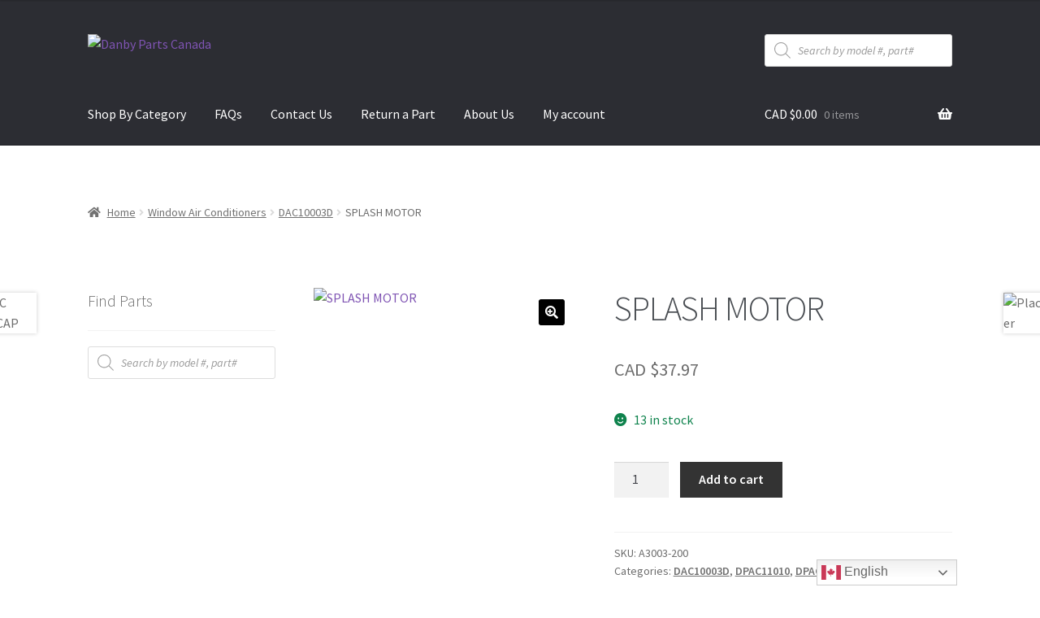

--- FILE ---
content_type: text/html; charset=utf-8
request_url: https://www.google.com/recaptcha/api2/anchor?ar=1&k=6LcPX7QUAAAAAK29g8t7bmMP6Bxw21tIajcxYc2B&co=aHR0cHM6Ly93d3cuZGFuYnlhcHBsaWFuY2VwYXJ0cy5jYTo0NDM.&hl=en&v=PoyoqOPhxBO7pBk68S4YbpHZ&size=invisible&anchor-ms=20000&execute-ms=30000&cb=7utuqgw6tlnh
body_size: 48814
content:
<!DOCTYPE HTML><html dir="ltr" lang="en"><head><meta http-equiv="Content-Type" content="text/html; charset=UTF-8">
<meta http-equiv="X-UA-Compatible" content="IE=edge">
<title>reCAPTCHA</title>
<style type="text/css">
/* cyrillic-ext */
@font-face {
  font-family: 'Roboto';
  font-style: normal;
  font-weight: 400;
  font-stretch: 100%;
  src: url(//fonts.gstatic.com/s/roboto/v48/KFO7CnqEu92Fr1ME7kSn66aGLdTylUAMa3GUBHMdazTgWw.woff2) format('woff2');
  unicode-range: U+0460-052F, U+1C80-1C8A, U+20B4, U+2DE0-2DFF, U+A640-A69F, U+FE2E-FE2F;
}
/* cyrillic */
@font-face {
  font-family: 'Roboto';
  font-style: normal;
  font-weight: 400;
  font-stretch: 100%;
  src: url(//fonts.gstatic.com/s/roboto/v48/KFO7CnqEu92Fr1ME7kSn66aGLdTylUAMa3iUBHMdazTgWw.woff2) format('woff2');
  unicode-range: U+0301, U+0400-045F, U+0490-0491, U+04B0-04B1, U+2116;
}
/* greek-ext */
@font-face {
  font-family: 'Roboto';
  font-style: normal;
  font-weight: 400;
  font-stretch: 100%;
  src: url(//fonts.gstatic.com/s/roboto/v48/KFO7CnqEu92Fr1ME7kSn66aGLdTylUAMa3CUBHMdazTgWw.woff2) format('woff2');
  unicode-range: U+1F00-1FFF;
}
/* greek */
@font-face {
  font-family: 'Roboto';
  font-style: normal;
  font-weight: 400;
  font-stretch: 100%;
  src: url(//fonts.gstatic.com/s/roboto/v48/KFO7CnqEu92Fr1ME7kSn66aGLdTylUAMa3-UBHMdazTgWw.woff2) format('woff2');
  unicode-range: U+0370-0377, U+037A-037F, U+0384-038A, U+038C, U+038E-03A1, U+03A3-03FF;
}
/* math */
@font-face {
  font-family: 'Roboto';
  font-style: normal;
  font-weight: 400;
  font-stretch: 100%;
  src: url(//fonts.gstatic.com/s/roboto/v48/KFO7CnqEu92Fr1ME7kSn66aGLdTylUAMawCUBHMdazTgWw.woff2) format('woff2');
  unicode-range: U+0302-0303, U+0305, U+0307-0308, U+0310, U+0312, U+0315, U+031A, U+0326-0327, U+032C, U+032F-0330, U+0332-0333, U+0338, U+033A, U+0346, U+034D, U+0391-03A1, U+03A3-03A9, U+03B1-03C9, U+03D1, U+03D5-03D6, U+03F0-03F1, U+03F4-03F5, U+2016-2017, U+2034-2038, U+203C, U+2040, U+2043, U+2047, U+2050, U+2057, U+205F, U+2070-2071, U+2074-208E, U+2090-209C, U+20D0-20DC, U+20E1, U+20E5-20EF, U+2100-2112, U+2114-2115, U+2117-2121, U+2123-214F, U+2190, U+2192, U+2194-21AE, U+21B0-21E5, U+21F1-21F2, U+21F4-2211, U+2213-2214, U+2216-22FF, U+2308-230B, U+2310, U+2319, U+231C-2321, U+2336-237A, U+237C, U+2395, U+239B-23B7, U+23D0, U+23DC-23E1, U+2474-2475, U+25AF, U+25B3, U+25B7, U+25BD, U+25C1, U+25CA, U+25CC, U+25FB, U+266D-266F, U+27C0-27FF, U+2900-2AFF, U+2B0E-2B11, U+2B30-2B4C, U+2BFE, U+3030, U+FF5B, U+FF5D, U+1D400-1D7FF, U+1EE00-1EEFF;
}
/* symbols */
@font-face {
  font-family: 'Roboto';
  font-style: normal;
  font-weight: 400;
  font-stretch: 100%;
  src: url(//fonts.gstatic.com/s/roboto/v48/KFO7CnqEu92Fr1ME7kSn66aGLdTylUAMaxKUBHMdazTgWw.woff2) format('woff2');
  unicode-range: U+0001-000C, U+000E-001F, U+007F-009F, U+20DD-20E0, U+20E2-20E4, U+2150-218F, U+2190, U+2192, U+2194-2199, U+21AF, U+21E6-21F0, U+21F3, U+2218-2219, U+2299, U+22C4-22C6, U+2300-243F, U+2440-244A, U+2460-24FF, U+25A0-27BF, U+2800-28FF, U+2921-2922, U+2981, U+29BF, U+29EB, U+2B00-2BFF, U+4DC0-4DFF, U+FFF9-FFFB, U+10140-1018E, U+10190-1019C, U+101A0, U+101D0-101FD, U+102E0-102FB, U+10E60-10E7E, U+1D2C0-1D2D3, U+1D2E0-1D37F, U+1F000-1F0FF, U+1F100-1F1AD, U+1F1E6-1F1FF, U+1F30D-1F30F, U+1F315, U+1F31C, U+1F31E, U+1F320-1F32C, U+1F336, U+1F378, U+1F37D, U+1F382, U+1F393-1F39F, U+1F3A7-1F3A8, U+1F3AC-1F3AF, U+1F3C2, U+1F3C4-1F3C6, U+1F3CA-1F3CE, U+1F3D4-1F3E0, U+1F3ED, U+1F3F1-1F3F3, U+1F3F5-1F3F7, U+1F408, U+1F415, U+1F41F, U+1F426, U+1F43F, U+1F441-1F442, U+1F444, U+1F446-1F449, U+1F44C-1F44E, U+1F453, U+1F46A, U+1F47D, U+1F4A3, U+1F4B0, U+1F4B3, U+1F4B9, U+1F4BB, U+1F4BF, U+1F4C8-1F4CB, U+1F4D6, U+1F4DA, U+1F4DF, U+1F4E3-1F4E6, U+1F4EA-1F4ED, U+1F4F7, U+1F4F9-1F4FB, U+1F4FD-1F4FE, U+1F503, U+1F507-1F50B, U+1F50D, U+1F512-1F513, U+1F53E-1F54A, U+1F54F-1F5FA, U+1F610, U+1F650-1F67F, U+1F687, U+1F68D, U+1F691, U+1F694, U+1F698, U+1F6AD, U+1F6B2, U+1F6B9-1F6BA, U+1F6BC, U+1F6C6-1F6CF, U+1F6D3-1F6D7, U+1F6E0-1F6EA, U+1F6F0-1F6F3, U+1F6F7-1F6FC, U+1F700-1F7FF, U+1F800-1F80B, U+1F810-1F847, U+1F850-1F859, U+1F860-1F887, U+1F890-1F8AD, U+1F8B0-1F8BB, U+1F8C0-1F8C1, U+1F900-1F90B, U+1F93B, U+1F946, U+1F984, U+1F996, U+1F9E9, U+1FA00-1FA6F, U+1FA70-1FA7C, U+1FA80-1FA89, U+1FA8F-1FAC6, U+1FACE-1FADC, U+1FADF-1FAE9, U+1FAF0-1FAF8, U+1FB00-1FBFF;
}
/* vietnamese */
@font-face {
  font-family: 'Roboto';
  font-style: normal;
  font-weight: 400;
  font-stretch: 100%;
  src: url(//fonts.gstatic.com/s/roboto/v48/KFO7CnqEu92Fr1ME7kSn66aGLdTylUAMa3OUBHMdazTgWw.woff2) format('woff2');
  unicode-range: U+0102-0103, U+0110-0111, U+0128-0129, U+0168-0169, U+01A0-01A1, U+01AF-01B0, U+0300-0301, U+0303-0304, U+0308-0309, U+0323, U+0329, U+1EA0-1EF9, U+20AB;
}
/* latin-ext */
@font-face {
  font-family: 'Roboto';
  font-style: normal;
  font-weight: 400;
  font-stretch: 100%;
  src: url(//fonts.gstatic.com/s/roboto/v48/KFO7CnqEu92Fr1ME7kSn66aGLdTylUAMa3KUBHMdazTgWw.woff2) format('woff2');
  unicode-range: U+0100-02BA, U+02BD-02C5, U+02C7-02CC, U+02CE-02D7, U+02DD-02FF, U+0304, U+0308, U+0329, U+1D00-1DBF, U+1E00-1E9F, U+1EF2-1EFF, U+2020, U+20A0-20AB, U+20AD-20C0, U+2113, U+2C60-2C7F, U+A720-A7FF;
}
/* latin */
@font-face {
  font-family: 'Roboto';
  font-style: normal;
  font-weight: 400;
  font-stretch: 100%;
  src: url(//fonts.gstatic.com/s/roboto/v48/KFO7CnqEu92Fr1ME7kSn66aGLdTylUAMa3yUBHMdazQ.woff2) format('woff2');
  unicode-range: U+0000-00FF, U+0131, U+0152-0153, U+02BB-02BC, U+02C6, U+02DA, U+02DC, U+0304, U+0308, U+0329, U+2000-206F, U+20AC, U+2122, U+2191, U+2193, U+2212, U+2215, U+FEFF, U+FFFD;
}
/* cyrillic-ext */
@font-face {
  font-family: 'Roboto';
  font-style: normal;
  font-weight: 500;
  font-stretch: 100%;
  src: url(//fonts.gstatic.com/s/roboto/v48/KFO7CnqEu92Fr1ME7kSn66aGLdTylUAMa3GUBHMdazTgWw.woff2) format('woff2');
  unicode-range: U+0460-052F, U+1C80-1C8A, U+20B4, U+2DE0-2DFF, U+A640-A69F, U+FE2E-FE2F;
}
/* cyrillic */
@font-face {
  font-family: 'Roboto';
  font-style: normal;
  font-weight: 500;
  font-stretch: 100%;
  src: url(//fonts.gstatic.com/s/roboto/v48/KFO7CnqEu92Fr1ME7kSn66aGLdTylUAMa3iUBHMdazTgWw.woff2) format('woff2');
  unicode-range: U+0301, U+0400-045F, U+0490-0491, U+04B0-04B1, U+2116;
}
/* greek-ext */
@font-face {
  font-family: 'Roboto';
  font-style: normal;
  font-weight: 500;
  font-stretch: 100%;
  src: url(//fonts.gstatic.com/s/roboto/v48/KFO7CnqEu92Fr1ME7kSn66aGLdTylUAMa3CUBHMdazTgWw.woff2) format('woff2');
  unicode-range: U+1F00-1FFF;
}
/* greek */
@font-face {
  font-family: 'Roboto';
  font-style: normal;
  font-weight: 500;
  font-stretch: 100%;
  src: url(//fonts.gstatic.com/s/roboto/v48/KFO7CnqEu92Fr1ME7kSn66aGLdTylUAMa3-UBHMdazTgWw.woff2) format('woff2');
  unicode-range: U+0370-0377, U+037A-037F, U+0384-038A, U+038C, U+038E-03A1, U+03A3-03FF;
}
/* math */
@font-face {
  font-family: 'Roboto';
  font-style: normal;
  font-weight: 500;
  font-stretch: 100%;
  src: url(//fonts.gstatic.com/s/roboto/v48/KFO7CnqEu92Fr1ME7kSn66aGLdTylUAMawCUBHMdazTgWw.woff2) format('woff2');
  unicode-range: U+0302-0303, U+0305, U+0307-0308, U+0310, U+0312, U+0315, U+031A, U+0326-0327, U+032C, U+032F-0330, U+0332-0333, U+0338, U+033A, U+0346, U+034D, U+0391-03A1, U+03A3-03A9, U+03B1-03C9, U+03D1, U+03D5-03D6, U+03F0-03F1, U+03F4-03F5, U+2016-2017, U+2034-2038, U+203C, U+2040, U+2043, U+2047, U+2050, U+2057, U+205F, U+2070-2071, U+2074-208E, U+2090-209C, U+20D0-20DC, U+20E1, U+20E5-20EF, U+2100-2112, U+2114-2115, U+2117-2121, U+2123-214F, U+2190, U+2192, U+2194-21AE, U+21B0-21E5, U+21F1-21F2, U+21F4-2211, U+2213-2214, U+2216-22FF, U+2308-230B, U+2310, U+2319, U+231C-2321, U+2336-237A, U+237C, U+2395, U+239B-23B7, U+23D0, U+23DC-23E1, U+2474-2475, U+25AF, U+25B3, U+25B7, U+25BD, U+25C1, U+25CA, U+25CC, U+25FB, U+266D-266F, U+27C0-27FF, U+2900-2AFF, U+2B0E-2B11, U+2B30-2B4C, U+2BFE, U+3030, U+FF5B, U+FF5D, U+1D400-1D7FF, U+1EE00-1EEFF;
}
/* symbols */
@font-face {
  font-family: 'Roboto';
  font-style: normal;
  font-weight: 500;
  font-stretch: 100%;
  src: url(//fonts.gstatic.com/s/roboto/v48/KFO7CnqEu92Fr1ME7kSn66aGLdTylUAMaxKUBHMdazTgWw.woff2) format('woff2');
  unicode-range: U+0001-000C, U+000E-001F, U+007F-009F, U+20DD-20E0, U+20E2-20E4, U+2150-218F, U+2190, U+2192, U+2194-2199, U+21AF, U+21E6-21F0, U+21F3, U+2218-2219, U+2299, U+22C4-22C6, U+2300-243F, U+2440-244A, U+2460-24FF, U+25A0-27BF, U+2800-28FF, U+2921-2922, U+2981, U+29BF, U+29EB, U+2B00-2BFF, U+4DC0-4DFF, U+FFF9-FFFB, U+10140-1018E, U+10190-1019C, U+101A0, U+101D0-101FD, U+102E0-102FB, U+10E60-10E7E, U+1D2C0-1D2D3, U+1D2E0-1D37F, U+1F000-1F0FF, U+1F100-1F1AD, U+1F1E6-1F1FF, U+1F30D-1F30F, U+1F315, U+1F31C, U+1F31E, U+1F320-1F32C, U+1F336, U+1F378, U+1F37D, U+1F382, U+1F393-1F39F, U+1F3A7-1F3A8, U+1F3AC-1F3AF, U+1F3C2, U+1F3C4-1F3C6, U+1F3CA-1F3CE, U+1F3D4-1F3E0, U+1F3ED, U+1F3F1-1F3F3, U+1F3F5-1F3F7, U+1F408, U+1F415, U+1F41F, U+1F426, U+1F43F, U+1F441-1F442, U+1F444, U+1F446-1F449, U+1F44C-1F44E, U+1F453, U+1F46A, U+1F47D, U+1F4A3, U+1F4B0, U+1F4B3, U+1F4B9, U+1F4BB, U+1F4BF, U+1F4C8-1F4CB, U+1F4D6, U+1F4DA, U+1F4DF, U+1F4E3-1F4E6, U+1F4EA-1F4ED, U+1F4F7, U+1F4F9-1F4FB, U+1F4FD-1F4FE, U+1F503, U+1F507-1F50B, U+1F50D, U+1F512-1F513, U+1F53E-1F54A, U+1F54F-1F5FA, U+1F610, U+1F650-1F67F, U+1F687, U+1F68D, U+1F691, U+1F694, U+1F698, U+1F6AD, U+1F6B2, U+1F6B9-1F6BA, U+1F6BC, U+1F6C6-1F6CF, U+1F6D3-1F6D7, U+1F6E0-1F6EA, U+1F6F0-1F6F3, U+1F6F7-1F6FC, U+1F700-1F7FF, U+1F800-1F80B, U+1F810-1F847, U+1F850-1F859, U+1F860-1F887, U+1F890-1F8AD, U+1F8B0-1F8BB, U+1F8C0-1F8C1, U+1F900-1F90B, U+1F93B, U+1F946, U+1F984, U+1F996, U+1F9E9, U+1FA00-1FA6F, U+1FA70-1FA7C, U+1FA80-1FA89, U+1FA8F-1FAC6, U+1FACE-1FADC, U+1FADF-1FAE9, U+1FAF0-1FAF8, U+1FB00-1FBFF;
}
/* vietnamese */
@font-face {
  font-family: 'Roboto';
  font-style: normal;
  font-weight: 500;
  font-stretch: 100%;
  src: url(//fonts.gstatic.com/s/roboto/v48/KFO7CnqEu92Fr1ME7kSn66aGLdTylUAMa3OUBHMdazTgWw.woff2) format('woff2');
  unicode-range: U+0102-0103, U+0110-0111, U+0128-0129, U+0168-0169, U+01A0-01A1, U+01AF-01B0, U+0300-0301, U+0303-0304, U+0308-0309, U+0323, U+0329, U+1EA0-1EF9, U+20AB;
}
/* latin-ext */
@font-face {
  font-family: 'Roboto';
  font-style: normal;
  font-weight: 500;
  font-stretch: 100%;
  src: url(//fonts.gstatic.com/s/roboto/v48/KFO7CnqEu92Fr1ME7kSn66aGLdTylUAMa3KUBHMdazTgWw.woff2) format('woff2');
  unicode-range: U+0100-02BA, U+02BD-02C5, U+02C7-02CC, U+02CE-02D7, U+02DD-02FF, U+0304, U+0308, U+0329, U+1D00-1DBF, U+1E00-1E9F, U+1EF2-1EFF, U+2020, U+20A0-20AB, U+20AD-20C0, U+2113, U+2C60-2C7F, U+A720-A7FF;
}
/* latin */
@font-face {
  font-family: 'Roboto';
  font-style: normal;
  font-weight: 500;
  font-stretch: 100%;
  src: url(//fonts.gstatic.com/s/roboto/v48/KFO7CnqEu92Fr1ME7kSn66aGLdTylUAMa3yUBHMdazQ.woff2) format('woff2');
  unicode-range: U+0000-00FF, U+0131, U+0152-0153, U+02BB-02BC, U+02C6, U+02DA, U+02DC, U+0304, U+0308, U+0329, U+2000-206F, U+20AC, U+2122, U+2191, U+2193, U+2212, U+2215, U+FEFF, U+FFFD;
}
/* cyrillic-ext */
@font-face {
  font-family: 'Roboto';
  font-style: normal;
  font-weight: 900;
  font-stretch: 100%;
  src: url(//fonts.gstatic.com/s/roboto/v48/KFO7CnqEu92Fr1ME7kSn66aGLdTylUAMa3GUBHMdazTgWw.woff2) format('woff2');
  unicode-range: U+0460-052F, U+1C80-1C8A, U+20B4, U+2DE0-2DFF, U+A640-A69F, U+FE2E-FE2F;
}
/* cyrillic */
@font-face {
  font-family: 'Roboto';
  font-style: normal;
  font-weight: 900;
  font-stretch: 100%;
  src: url(//fonts.gstatic.com/s/roboto/v48/KFO7CnqEu92Fr1ME7kSn66aGLdTylUAMa3iUBHMdazTgWw.woff2) format('woff2');
  unicode-range: U+0301, U+0400-045F, U+0490-0491, U+04B0-04B1, U+2116;
}
/* greek-ext */
@font-face {
  font-family: 'Roboto';
  font-style: normal;
  font-weight: 900;
  font-stretch: 100%;
  src: url(//fonts.gstatic.com/s/roboto/v48/KFO7CnqEu92Fr1ME7kSn66aGLdTylUAMa3CUBHMdazTgWw.woff2) format('woff2');
  unicode-range: U+1F00-1FFF;
}
/* greek */
@font-face {
  font-family: 'Roboto';
  font-style: normal;
  font-weight: 900;
  font-stretch: 100%;
  src: url(//fonts.gstatic.com/s/roboto/v48/KFO7CnqEu92Fr1ME7kSn66aGLdTylUAMa3-UBHMdazTgWw.woff2) format('woff2');
  unicode-range: U+0370-0377, U+037A-037F, U+0384-038A, U+038C, U+038E-03A1, U+03A3-03FF;
}
/* math */
@font-face {
  font-family: 'Roboto';
  font-style: normal;
  font-weight: 900;
  font-stretch: 100%;
  src: url(//fonts.gstatic.com/s/roboto/v48/KFO7CnqEu92Fr1ME7kSn66aGLdTylUAMawCUBHMdazTgWw.woff2) format('woff2');
  unicode-range: U+0302-0303, U+0305, U+0307-0308, U+0310, U+0312, U+0315, U+031A, U+0326-0327, U+032C, U+032F-0330, U+0332-0333, U+0338, U+033A, U+0346, U+034D, U+0391-03A1, U+03A3-03A9, U+03B1-03C9, U+03D1, U+03D5-03D6, U+03F0-03F1, U+03F4-03F5, U+2016-2017, U+2034-2038, U+203C, U+2040, U+2043, U+2047, U+2050, U+2057, U+205F, U+2070-2071, U+2074-208E, U+2090-209C, U+20D0-20DC, U+20E1, U+20E5-20EF, U+2100-2112, U+2114-2115, U+2117-2121, U+2123-214F, U+2190, U+2192, U+2194-21AE, U+21B0-21E5, U+21F1-21F2, U+21F4-2211, U+2213-2214, U+2216-22FF, U+2308-230B, U+2310, U+2319, U+231C-2321, U+2336-237A, U+237C, U+2395, U+239B-23B7, U+23D0, U+23DC-23E1, U+2474-2475, U+25AF, U+25B3, U+25B7, U+25BD, U+25C1, U+25CA, U+25CC, U+25FB, U+266D-266F, U+27C0-27FF, U+2900-2AFF, U+2B0E-2B11, U+2B30-2B4C, U+2BFE, U+3030, U+FF5B, U+FF5D, U+1D400-1D7FF, U+1EE00-1EEFF;
}
/* symbols */
@font-face {
  font-family: 'Roboto';
  font-style: normal;
  font-weight: 900;
  font-stretch: 100%;
  src: url(//fonts.gstatic.com/s/roboto/v48/KFO7CnqEu92Fr1ME7kSn66aGLdTylUAMaxKUBHMdazTgWw.woff2) format('woff2');
  unicode-range: U+0001-000C, U+000E-001F, U+007F-009F, U+20DD-20E0, U+20E2-20E4, U+2150-218F, U+2190, U+2192, U+2194-2199, U+21AF, U+21E6-21F0, U+21F3, U+2218-2219, U+2299, U+22C4-22C6, U+2300-243F, U+2440-244A, U+2460-24FF, U+25A0-27BF, U+2800-28FF, U+2921-2922, U+2981, U+29BF, U+29EB, U+2B00-2BFF, U+4DC0-4DFF, U+FFF9-FFFB, U+10140-1018E, U+10190-1019C, U+101A0, U+101D0-101FD, U+102E0-102FB, U+10E60-10E7E, U+1D2C0-1D2D3, U+1D2E0-1D37F, U+1F000-1F0FF, U+1F100-1F1AD, U+1F1E6-1F1FF, U+1F30D-1F30F, U+1F315, U+1F31C, U+1F31E, U+1F320-1F32C, U+1F336, U+1F378, U+1F37D, U+1F382, U+1F393-1F39F, U+1F3A7-1F3A8, U+1F3AC-1F3AF, U+1F3C2, U+1F3C4-1F3C6, U+1F3CA-1F3CE, U+1F3D4-1F3E0, U+1F3ED, U+1F3F1-1F3F3, U+1F3F5-1F3F7, U+1F408, U+1F415, U+1F41F, U+1F426, U+1F43F, U+1F441-1F442, U+1F444, U+1F446-1F449, U+1F44C-1F44E, U+1F453, U+1F46A, U+1F47D, U+1F4A3, U+1F4B0, U+1F4B3, U+1F4B9, U+1F4BB, U+1F4BF, U+1F4C8-1F4CB, U+1F4D6, U+1F4DA, U+1F4DF, U+1F4E3-1F4E6, U+1F4EA-1F4ED, U+1F4F7, U+1F4F9-1F4FB, U+1F4FD-1F4FE, U+1F503, U+1F507-1F50B, U+1F50D, U+1F512-1F513, U+1F53E-1F54A, U+1F54F-1F5FA, U+1F610, U+1F650-1F67F, U+1F687, U+1F68D, U+1F691, U+1F694, U+1F698, U+1F6AD, U+1F6B2, U+1F6B9-1F6BA, U+1F6BC, U+1F6C6-1F6CF, U+1F6D3-1F6D7, U+1F6E0-1F6EA, U+1F6F0-1F6F3, U+1F6F7-1F6FC, U+1F700-1F7FF, U+1F800-1F80B, U+1F810-1F847, U+1F850-1F859, U+1F860-1F887, U+1F890-1F8AD, U+1F8B0-1F8BB, U+1F8C0-1F8C1, U+1F900-1F90B, U+1F93B, U+1F946, U+1F984, U+1F996, U+1F9E9, U+1FA00-1FA6F, U+1FA70-1FA7C, U+1FA80-1FA89, U+1FA8F-1FAC6, U+1FACE-1FADC, U+1FADF-1FAE9, U+1FAF0-1FAF8, U+1FB00-1FBFF;
}
/* vietnamese */
@font-face {
  font-family: 'Roboto';
  font-style: normal;
  font-weight: 900;
  font-stretch: 100%;
  src: url(//fonts.gstatic.com/s/roboto/v48/KFO7CnqEu92Fr1ME7kSn66aGLdTylUAMa3OUBHMdazTgWw.woff2) format('woff2');
  unicode-range: U+0102-0103, U+0110-0111, U+0128-0129, U+0168-0169, U+01A0-01A1, U+01AF-01B0, U+0300-0301, U+0303-0304, U+0308-0309, U+0323, U+0329, U+1EA0-1EF9, U+20AB;
}
/* latin-ext */
@font-face {
  font-family: 'Roboto';
  font-style: normal;
  font-weight: 900;
  font-stretch: 100%;
  src: url(//fonts.gstatic.com/s/roboto/v48/KFO7CnqEu92Fr1ME7kSn66aGLdTylUAMa3KUBHMdazTgWw.woff2) format('woff2');
  unicode-range: U+0100-02BA, U+02BD-02C5, U+02C7-02CC, U+02CE-02D7, U+02DD-02FF, U+0304, U+0308, U+0329, U+1D00-1DBF, U+1E00-1E9F, U+1EF2-1EFF, U+2020, U+20A0-20AB, U+20AD-20C0, U+2113, U+2C60-2C7F, U+A720-A7FF;
}
/* latin */
@font-face {
  font-family: 'Roboto';
  font-style: normal;
  font-weight: 900;
  font-stretch: 100%;
  src: url(//fonts.gstatic.com/s/roboto/v48/KFO7CnqEu92Fr1ME7kSn66aGLdTylUAMa3yUBHMdazQ.woff2) format('woff2');
  unicode-range: U+0000-00FF, U+0131, U+0152-0153, U+02BB-02BC, U+02C6, U+02DA, U+02DC, U+0304, U+0308, U+0329, U+2000-206F, U+20AC, U+2122, U+2191, U+2193, U+2212, U+2215, U+FEFF, U+FFFD;
}

</style>
<link rel="stylesheet" type="text/css" href="https://www.gstatic.com/recaptcha/releases/PoyoqOPhxBO7pBk68S4YbpHZ/styles__ltr.css">
<script nonce="WCNn1985cO16cLogOFaa2w" type="text/javascript">window['__recaptcha_api'] = 'https://www.google.com/recaptcha/api2/';</script>
<script type="text/javascript" src="https://www.gstatic.com/recaptcha/releases/PoyoqOPhxBO7pBk68S4YbpHZ/recaptcha__en.js" nonce="WCNn1985cO16cLogOFaa2w">
      
    </script></head>
<body><div id="rc-anchor-alert" class="rc-anchor-alert"></div>
<input type="hidden" id="recaptcha-token" value="[base64]">
<script type="text/javascript" nonce="WCNn1985cO16cLogOFaa2w">
      recaptcha.anchor.Main.init("[\x22ainput\x22,[\x22bgdata\x22,\x22\x22,\[base64]/[base64]/[base64]/[base64]/[base64]/[base64]/KGcoTywyNTMsTy5PKSxVRyhPLEMpKTpnKE8sMjUzLEMpLE8pKSxsKSksTykpfSxieT1mdW5jdGlvbihDLE8sdSxsKXtmb3IobD0odT1SKEMpLDApO08+MDtPLS0pbD1sPDw4fFooQyk7ZyhDLHUsbCl9LFVHPWZ1bmN0aW9uKEMsTyl7Qy5pLmxlbmd0aD4xMDQ/[base64]/[base64]/[base64]/[base64]/[base64]/[base64]/[base64]\\u003d\x22,\[base64]\\u003d\\u003d\x22,\x22w5vCqU7Cv8O4w6rCgFVeIDDCv8K2w45WecK3wqNfwonDgzzDgho2w74Fw7UqwpTDvCZMw5IQO8KtbR9Kbh/DhMOrQinCusOxwoN9wpV9w43Cq8Ogw7YWScOLw688QynDkcKQw4Itwo0sW8OQwp9jLcK/[base64]/DqQDCuycxw4sjK1LDlcK/w67DscObfFXDjjnDksK2w6jDjnF3VcK/wqlJw5DDvRjDtsKFwqs+wq8/[base64]/DnxTCsE7CnMKtPsOCe1sjDX9cKMOUw69rw5JqfsKNwrPDuFUZGTUHw4fCixMxai/CsyQRwrfCjSkEE8K2T8KJwoHDikZxwps8w6jCtsK0wozChxMJwo9tw5V/wpbDtSBCw5o4LT4YwpIIDMOHw4XDu0Mdw5kWOMOTwr/CvMOzwoPCm1xiQEIjCAnCv8K9YzfDlg96ccOZNcOawoUUw6TDisO5PkV8ScKjR8OUS8OPw7MIwr/DtsOcIMK5JcOuw4liVCp0w5UrwpN0dQYhAF/ClcKKd0DDmMK4wo3CvSfDqMK7woXDji0JWycTw5XDvcOnKXkWw7RFLCwHBgbDnj0iwpPCosOUDlw3TW0Rw67CkA7CmBLCssKkw43DsAxaw4Vgw6QbMcOjw7HDtmNpwpk4GGlZw7c2IcOaDg/[base64]/DvlzDkGzDtgrCl3cOCWF/[base64]/[base64]/Dj8K7w457w7/Dq1M+w7Atw5NTHU/[base64]/DrHjCrEHCo33Co8KKHUPDimkvRMOYw5g9BcOcWMOTw7Qfw6rDqUDDlQQfw4DCgMOAw7EsBcKtMRtGPsOPGF/Doh3Dg8OScysrVsK4azcowqJLT0/Dl30BGEjCk8O0wqo8b2rCi0TCp2fDgBAVw4J5w7vDtsKuwqnCusKLw73Dl3TCrcKLK3XCjcOxCcK4wo8INcKERMOjw6MUw4AdPjHDhALDokEHRsKpPErCrT7DhUsoWwZUw6Mrw7VmwrY5w4bDj2/[base64]/CgxXDq38iP8OBwoVmaMOSw4bDtMK+wrFPE081woDClsOwaC9caDfDkh9FUMKbaMKedwdVw4XDswXDicKQc8Ozf8KIOsOSecKBJ8OxwqVYwpJ+fj/DjgRFa0zDpBDDiiAkwqQ2DQ5tfjoeaTjCscKVYsOWBcKRw4fDjiDCuXvDj8OKwprDpEtLw4/CosOEw4obLMKha8OvwpfCoR3CrSjDuDMRQMKjYwjDlBhxMcKKw5skw7dgX8K8Swgew7nDhGY0MSolw7HDsMKaKy/CgMOxwrzDtcONwpRDOFlgworDuMK9w4YCGMKMw6LDssKZKcK9wqzCtMK4wq7CgkgwPsKcwqFew7xjP8KkwoLDhsKXPTDClcOnaD/CqMKBKRzCrsKawqPCjWbDmhbDs8O5wrlnwrzChcOaEnfCjA3CsXrDp8OKwqPDjB/DgW0Kw6gpIcO7fMOBw6XDuWbDqRDDuiPDixJ/H2Mmwp8jwq/[base64]/CnVVmw5QDwo7DhUhULmrDsGzChMK3w7VBw65rBcKRw5HDv33Do8O9w5lawobCicOuw73ChwXDsMKlw6QZS8OrTAjCrcOPw7RPQ2Bbw6ouYcOawp7CrlDDkcOyw6TDjSXChMOSLEvCq2XDpyTDqioxJsKLVsOsUMKCD8Kxw6BGdMKxd3dowqJCHcOcwofDkwtSQml/[base64]/CmsORYTo0w4Vpw71cw4h5VMKsdcOxKALDs8OZAsONVzwwBcK3wrgQwp9CNcOCOkkJwpPDjHQkOsOuJ2vDrBHDk8K9w7/DjltHJsOGPcKNH1TDjMOcDnvCt8O/[base64]/HMOrIRkIw65HJ8O3WSVww4zDgcKiakLCqcKpGUNjZsKnTMKcFmDDtG84w4VsdlzDggACMVfCusK8NMOWwp/DvnsXwoYnwoQhw6LDvyEIw5nDtsODwqAiwpjCtsKfw5ktesO6wqXDgzkEQsK8LcOAAR8zw7FZWRXDi8K+fsKzw7MPZ8KrcGHDk2DDt8KiwpPCvcK1wqZ4fcKGQsO7wr/DtcKAw7hWw5PDvTPChsKEwr4mcggQJQAEw5TCm8KlYMKdUcKNNxrCuw7CkMKqw40Nwq0mAcKsVBNqw4bChMK2HXF6awXCpcKECz3Dt11WbcOSN8KvXQMHwqrDjsOtwrfDiXMsAsO/w6nCqsODw7lIw7RQw719wpHDlcOXVsOAA8Ovw4c6wqseIcKrBUYqw6bCtQ44w5TCsis7wp/Dj1LCk1tMwq3CqMKkw54KMQ/Du8KVwqknOcKEaMO5w5dSCMOudhF/[base64]/e3lccXDDiTsdRn5RwqdOwrDDu8KiwqHDhBJTwrt2wr0PFlEkwqrDvMO1QsOLG8OoX8KWWFY/wpt+w5vDvljDlCbCrjQbJsKawoNkCsOGw7QuwqDDmmrDuWAHwr7DnMKWw5DCgMO6BcOKwqrDrsKSwqloacKPXg9Yw7XCisOUwonClloZJgZ8BMKJKj3ChsKFWnzDi8K4w67CocK0wpnCosKGQcOgwqDCo8OvZ8KlA8KVwo0vJG/[base64]/[base64]/KsKow43DvEnDlELCoMK3esKGw5Elw4LDgU07a0bCvB3DoVAMCHc7w5nDp33CocOjKTrCncKiQsKAXMK/MVjCi8Klw6fDksKpEjTCvGHDsXQ5w4DCosKVw5/Cm8Kjw79EQATCu8KBwrdwB8Ozw4DDsQHDisO6wpnDk2YtT8Oawq0wF8KqwqzCn3szNH7DvkQQw53DnMOTw7gHRXbCulZlwr3Ck38COmLDhX53dMOtwqRjKsOWdAlew5TCsMKYw4zDs8Oiwr3DiSLDjcKLwpTCmk/DncOVw7TChcKnw4F9E2nDmsKdwqLDgMOtKkxnIWXCjMOYw7IsLMOsf8ONwqtSYcKLwoBRwrbCuMKkw7PDq8K/[base64]/CtVU7w5ZeC8OMbMKGKMKdQ8OcczLCnMKLwpgEcRvDqTFKw4vCohIlw7lLblNew5AOwoZ1wrTCsMOfZMKUXm0Rw7xmPsKcwqzCoMK5dWjCvE8Qw5gFw5LDmsOaHXzCkMO9fFbDo8KowpfDs8OTw7bCksOaWsO3EkbDucK/JMKRwqE+Tk7DmcOCwpV+ZsKWwonDhgMSSsO6csKlwrzCrsK2FiDCrMKvH8Knw6HDljPCnwXDt8OpExhFwoDDt8OSVRUvw493wo0MFsOiwo5PKsKpwr/DvTDCmgZgQsKPw73CgXxBw5vCh3w4wpZTwrMCw7gpCUDDtyDCgFjDucOwY8OqDcKcwpzCt8KvwqVpwo/DlcKTSsO1w54HwoRaYSVIfgodw4LCiMKkClrDpMKCesOzEsKKGizCnMOnw4PDumUXdDrDrcKlUcOPwpY9QjTCt2Fgwp3CpC3ConnChMOXQcOWRwbDmjjCvy/Dh8Kcw47CgcOHw53DrAEpw5HDtcKHKsKZw7wMfcOmesOxwrhEBsKYwq17PcKgw5bCkCsgNB7Cs8OKZSpPw4dOw4XCo8OgbcOMw6Vaw6zCk8OHNHkFOcKGC8O5w5rCmlLCusK5w4fCvMOuZ8OLwoLDh8KSByjCoMKYEMO3wocfK0gEPsO/w69+K8OSwr3CoAjDo8KWXyzDskLDv8K0JcO4w7jDvsKCw6cew4crwrEww4AtwovDgEtmwqzDmMOHSUJMw6AXwr1lw5EVw6cACcKGw6HCu2B8RsKIBsO/w4nDlsKzExDCpXfCocOoHMKdWgPCucOHwrLDscOZT17Dk0Uywpgow5TChHEJwo4uawXDiMKPLsO/wqjCrjwJwogiHTrCpDTCmBMZeMOYERzDjhfDuUjDm8KHf8K7fWTDqMOXQwpZcMKxWWXChsKpEcOsQsOgwot6NSbDisKzXcKRGcOKwrnDlMOWwpnDrmbCll8eH8OuY23DvsKPwq0Mw5DCl8K1wo/[base64]/CqcOxwoxAwrfDl8KmbW7Cg2HCs3VcDcOvdsOCBl4iFQjDm3MSw5UVwpTDk2YNw5Yxw7sgKh7DtMOrwqvCg8OPQcOMS8OVfHXDvUrDnGfCocKWJljCrcKHHR8hwoDCsUTCpcK0w5nDpBnClCwPwodybMO4Qnkxw5UsECjCoMKbw7wzw5IaIR/[base64]/DgmIAUcOZw68DwqTDk3vDs0/Dj8O/wpnDiWTCjMKrw47Di8KAUl5rBsKCwojCl8OQRCTDujPCu8OTcyrCrMKzesOgwrjDiFvDosO2w7LCmwdhw6Inw4jCjcOqwpnCs3IRUDjDlULDm8KTecKSLi0ZHys0dcKpwqRUwqfCvCUMw4lmwrdoNERXw5ECOgfClEXDiz47w6pew5TDv8O4S8OiEFk/[base64]/wqwowoVgw5HDvwRywrwMw6HDucO3VMKHw5nCrHbCvcKsGTsCZ8Kvw7fCuHlcTXHDnmPDkRlXwrHDsMOCeVbDlh0qAMOWwoTDrwvDu8O3woFfwoNAKmIMOHhcw7bCvsKWwr5vT2TCpTXDksOyw7DDvyPDrsKyAQ3Dk8OnK8K9FsKVwoTCqFfCjMKHw57DrB/[base64]/CoDUlIBzDk8K/wpLDq8OYwoLDmsOpw4DCoV1Cw7vDmcONw53DlT1RA8OffSoqYSDDpxTDukbCicKZBsO/eT0tFMONw61JS8KQD8OMwrA3F8Klw4HDm8KBwpgIf1waeVocwp3DoAwkJcObT0vDo8KbdFLDj3LCqcOuw5sww5zDssOkwrMicMKIw6k/wrzCkEjCi8OnwqE7YMODYxDDoMOlTQBXwolkXinDpsOOw67DjsO8w7UGJcKmeTQtw5oPwrBaw73DjX0mCsOww4nCpcOXw6fCg8OIwpTDqx1OwrHCgsOGw6haBMK5wq1dw4DDqlzCs8K2w5HCmnktwqxLwq/[base64]/f8ObbcO7wqBZLg9LZcKscMOCwojCnERmJi/DuMOhfjR/W8KzUcOXCwV5B8KKwoJ/wrNJDGfCjHYLwp7DpSlMXj9Dwq3DtsKfwoksLGnDv8OnwqVhDRJfw51Vw65tI8OMYQ7CnsKKwpzCvyt4K8OSwoYOwrU3csK5GsOawpJGHnMZBcKnwqPCuDLCmT06wokJw7HCp8KGw5V+bmHChUF5w6Q/wrHDgsKGYXc/wqvCgWIZBgo7w7/DgMKeR8Opw47DhcOAwqjDqMKZwqsswphkIA9kbsOIwo7DlzAZw4zDgsKwZcK5w6TDi8KFwoLDtMOTwpzDqsKrw7nDnj3DulbCn8KTwqlCfMODwrgqP3nDiDgcOA/[base64]/[base64]/w6nCn05RcMOcdcOCVcORbMOJwr7CsFTDqMOxw7DDmQgUO8KPHsOlB0vDrBtXR8K9VsKxwpXDkHkgeivDj8O3wofDusKvw4Q2FB3Dow/CiQQZHmZ/w5ZsO8Kuw63DrcK9w5/CmsOIw53DqcKjccKawrEPAsO7fx82WBrCuMOPw7B/w5tdwrdyUsOAwoDCjAl4wrl5OS55wqZWwpROHcKfWMOAw5nCkMO1w7JKw7rDmsOzwq/DqcOaTSvDujrDuR4mXTdyWEzCu8OMIMKNXsKeBsOcFcKyV8OUHcKuw5bDmCJyQ8K9YD41w7zDh0TCqcOvwrzDoQzDrUV6w5k/[base64]/DjV4jbAPDriBpbT8mwpMFw7ocZXDDkcOAw4jCrcOYVBUvw71AZ8Ozw5Exw4gDDsO/[base64]/CsRbDvwLDtR9CJ8OjwpBsw7nCj1TCpMKXwpvDkcOpUnDCmMOYwqQDwqvCjcO+wqoLdsOIWcO3wqbCtMOVwpV/w7YAJ8Ksw73CrMO3KsKgw5tuO8KFwpN3ZzjDljLDrcORV8O2bMO1wo/[base64]/CmsK9w7AewoEowqE0FcO9wpoOw6c9w4zDvn9gJcKHw7k4wo8/wpDCjlcuc1bCrcOucQMZw5fCosOwwrnCkzXDjcK1N1gvFWEIwqQJwrLDqg/CkVt+wpwwTW7CpcKZdcK5OcO8wqDDscK3wqvCtDjDt0U/w4LDncK3woVbbMK0N1DCkMO4U3zDljFXw4dlwrI3DCjCum5cw6vCs8K2woE6w744w7jCmUt3YsKxwp49wo1zwqsifQnCi1/DhxFAw6DCn8KVw6fCoCELwp5oPCTDiw7Dq8OUcsOpw4HDnzzCoMK3wr4swrhfwpdvDnDChVkjIsOvwqRfamXDlsOlw5Z8w6x/[base64]/CiAEqQ3AAw6jCg3Qjw7IIw7cewqPCtcKQw7XCiHJcw4oSF8KFF8OQdMKBUcKKckXCjyxHWwNWwqzCt8OqecKECSzDj8K2ZcOow7Z5wr/CpnbCp8OBwrzCtDXChsKZwrnDnnDDk2rChMO4w6jDj8K7HsOJC8OBw5ZyIMKqwq8hw4LCiMK6fcOhwojDklNbwrjDjRdQw7Rfw7XDkR0iwo/DscOOwqlxHsKNXMOycwnCrRR1VXsqBcO8J8Kzw6knPk7DizLCnHTDssK5wpvDlwRZwo3DtHTCmDjCt8K6GsK7c8KowobDjcOxS8Odw7XCkMK6ccKbw61LwqEMAMKZasK+WMOow5UTW0HDisOxw5/DgHl7AWjCtsOzZsO+wochO8K6w4DDk8K5wobChcKPwqTCrEvCusKhS8K7LMKjXsOrw744CMOHwrAkw69Cw5wpTWfDssOXQcO4KzTDgcKqw57Cukspw717c3kOwpTChjjCpcKHw4Yswpp+FyTCkcOeS8OLeTkCAsOUw77CsG/CgFLCscKndMK2w79Bw4vCoCQvw4QJwqjDmMOZMCA0w7FmbsKCL8OEHzVIw6zDh8O+RyBrwpLCh28qwphsPMKiwowawoJMwqA3HcK5w6U/w70fWyRgcsOkwr4KwrTCtU8mRmvDswN8wrvDg8OKw64QwqnCs151f8OxU8K/d3M0woIFw4DDkcK+G8Ojw5cKw5pCasOhw5IGXA04P8KGJMKPw63DpcOaEcOYTHrDlXV7OCwNRjdBwpPCr8OmP8OWOsOow7bDjy3Cik/CrChdwolXwrbDu00LEylCacKnCD05wonCh13CusOww5dEwpnDmMKAw5fCjsOPw70ewojCgmh+w7/DksKMw4LCtsOaw6fDlQhUwoZKwpbCl8OAwrfDqBzCmcOWw60ZH2YMRUPCt0wQIBPDh0TDsVF0KMKXwr3Dv0TCt3N8bsKSw7JFLMKpPADDr8KdwrVCcsOTLFPDssOgwr/CmsKPw5DDiiLDm1s2U1Ivw5rCqMK5EsKrRxNENcO9wrd1w7LCi8KMw7PDosK6w5rDrcOTEkjDnVMBwqpqw7bDssKuWzbDuwt3wqwYw6TDkMO3w5XCgG4cwojClyYOwqFpK1HDjsKuw6XCgMOUFRtOVGkSwqPCgsO/[base64]/[base64]/CjMKlfRTCgMKrwo/DmMOswqMbwp9wPzw9DShIL8Oqw49nX1ggwpBaesKgwrjDksOpcBPDj8Kbw5ZjKhzCmEQrwp8kwpYdOMKBwqbDvQAqZsKaw4E7wq3CiRjCp8OaCsKgAsOVAQ/[base64]/[base64]/[base64]/WMKOAk99w6LCjcOUw4YmwovCoGTCjMOqw4bCi1vCrknDsk4nwqLDrWEpwoTCtxrDvjVVw7LDuzTCn8OGCQbCi8OEwqhybsK0EG5xPsKvw7d/w7XDrMKuw6HCgz5cVMOmw4jCmMKnwoBww6dyfMOpLkPDm2jCj8KRwrvDgMOnwrtHwpvCvUHCriLDlcKmw7w4GXRkQ0jCrWPChQPCtMKawoLDicKSMcOga8OPwowFAsORwqB1w4s/[base64]/Cq8KHZ8KIwoRXwqwgPsOnKUbDssO/w5IQw7zCg8Opw7/Dt8OsTinCn8KBYknCq2bDtEPDjsKVwqgOIMOTC39jF1Q7Exduw7/CszNbw47DqFnCscKiw5sSw4zCrX8QPjTDh08nJ3DDiTE5w7o7HS/ClcO5wqnCuRBHw7dpw5zDncKCw4fCj1PCtcOUwoYnwqDCjcOPTcKzCREgw64wJ8K9V8ORaiFCVsKUwrbCrEbCmwRFw5xMLMKCwrHDoMOcw6JmRcOow5nCpmTCu1ovd2Azw6B/[base64]/DgmDCiC7CgcKUTsO2w6PCjAN5w45Kw6oxwpUdw7hBw55DwoIIwqrCmDPCgiLCvy/CgUJrwrh/WMKpwq1qKB1+HjIyw4Jiwq9AwqzCkEwfMsKUdcKMccOyw47DuVZnOMO8wr/CuMKWw4bCu8Osw4nDn1FEwoAzMhDCi8KLw4BsJ8KSe0VFwqY9a8OSwp3CrkYKwrnCgXjDmsOWw51JDhvDqsKUwosYfBXDusOKKMOKb8K/w6MBwrQ2MUPCgsOuOMOwZcOxDDDCsFg+w5DDqMOcAUHDtjjCjDIYw4XCuChFIsOFPMOWwp3Cl1kwwojClGjDg13CjWbDn1XCuSzDocKTwowKXsKTJnfDqT3CmsOhXMOgf3/Ds13CnXvDtDXCscOEIT9FwpxHw63DgcKgw6zDoX/CocKmw5jCjcO9JHTCtx/DssOeGcK0acO8S8KofcOQw6fDtsODwo59V2/Cig/Cp8OrTcKKwqrCnsOTCFs+AsOTw6dFQDUOwph5Jk/Cm8O5FcKnwoJQW8Klw7knw7HDrsKQw4fDo8KLwqLDscKsdVvDtTkgwoDDtDfCj2PCjMKcD8Oiw45QG8K5w61MccOGwpZSfGVRw51IwqzClMKUw6rDtMKFTxEqDMOXwonClV/Cv8OCbsK4wrbDrsOZw7PCjD3DusOGwrp3OMOxKHYOI8OGDkfDmH0LXcOhH8Ktwq95GcOCwoPCgEYgfV8dw4pxwp/DssOXwpfCq8K7RQVOZMKlw5YewqvClnNkesK7wrrCu8KjLDVWNMK9w5pUwq3CjMKXCWLCuljDhMKYw4Vtw5rDrcKscsKyHyvDnsOIT03CusO9wpPDqsKWw7Buw4DCnsOAbMKmVsKNQUbDm8OOWMKYwrg5XChuw7/[base64]/dw5NwpzCpsKOw6/[base64]/DuFfDssOpScObw5APw7XDhcOJw5N8w53DhzRpw7DClBPCrAbDmcOUw5IocTbCkcK0w4HDhTfDgcK9T8O/[base64]/Dkw/Cs1rCu8KcW8KsT2HDs19cY8K5wr3Dm8K5w55nWh9BwooYZQbCpWstwrtFw7diwojCqWDDmMO9wqjDuXnDmVtqwonCkcK6VcKqOEvDvsKZw4QRwrTCq0AhUcOKPcKNwowAw5J5wrkXI8KYUyU/wq/[base64]/Ds0pww4zCrg4ewrTCpB3DvsONZSxfwpk8Xl0Uw6ZeTMKlcMK5w6FIK8KOGXnCk0gIbzrDt8OuUsK6CUxMfiDDj8KMEHzDqiHCl0HCqDsowqTDsMKyWMOcw6nCgsKywq3CgRcFwoLCpwDDhgLCuRJjw5wrw5jDssO9wpDCqMO1PcO7wqfDlcOjwoTCvEVeNz/CjcKtcsObwql6cld3w5NyVBfDoMOZwqvDusO8DgfCrgLCmDPCnsO6wqRbfjPDm8KWw5BBwoXCkHAuD8KLw5c4Fw3DhFxIwpzCvcOlH8ORUMK1w4FCEMO2w4zCtMOjw4JuMcKiw47DhS5ebsK/wq7CmmDCksKwbV5/I8OsEcK+w4lzB8KJwpg0cns5w4Ycwoc4wpzCrjbDvMKTKlp7wpI/wqJcw5o1w5QGM8KEZMKwFMOcwoAmw6QPwrbDuTxrwoxyw5TCuSHChhgOVQ14w7R0NMOVwq3CusO7wpjCvsKXw659wqBUw5d8w61gw5DCknjCucKPDsKaenl9X8O/[base64]/Ds2TDnF/CpBw+M8OleMKJw53Dn8OqQDbDl8OJWlHCncKMKcONNH03G8Oxwp/DjsK4wrTCvXjDlMOWEMKRwr7DscK2acKNGsKqw6BDEnUDw43CmVrChsOGTVHDtl/CtXwRw73Dqz1HFsKLwo3CiGDCoBA4w4YfwrTCj3LCtwbDrmnDr8KXOMO4w6NJNMOQHU/DtsOyw77DtWoiOcOJwqDCvmvDjUNcJMODMXvDi8KXVC7CkzTDisKQFsOhwrZdOyXCuRjCmC9jw6jCi1XDisOKw7cSDR5vXyZgGV0vHMK4wog+UW3ClMO4w7vDg8KQw6TDil7Cv8KZw43DjMKDw6giZyrDiUsBwpbDtMKSP8K/w7zDpCDCl0UAw54LwqthY8O8w5XCksO/VAVeJSbDoDFTwq/CocK9w7liWlTDiUl9w59yQsOnwrfCmnUWw4hwQsOpwo0EwpoPUCJWwrsyLB4YPDLCkMOOw78Hw4/DgUpOW8K/e8KQw6QXHBXDnj4Kw4Z2E8Olw6l/Im3DsMKGwpEARV01wpXCuAsuDVZawo4/X8O6TsOeHiFQbMK5DxrDrkvDuCcsFC5bdcOCwqHCoHNnwrs9BHZwwqVcY1rCqhDCmMOOYWJbbcOIMsOAwpoPwonCuMKrSWlmw4HCol1wwpwjLcOVbE1nQyAfcsKSw6jDmsO/wr/CtMOqw79VwoFsfBvDuMK/MUrCjm5Cwr59U8KEwrfCicObw7TDpcOaw7UBwqspw7bDgMKfCcKiwqXDtlNifG/Cg8Kfw4F8w41lwpcdwrTChRITQ0VyDlgSHsO8DMOebMKmwpnCt8KwaMOYwohBwothw7gTOB/[base64]/DqsKxG28NG8OiBcKgdMO9wo9Tw5kUBC3DtHYmd8KLwo8uwp/[base64]/Ds8Ocw6ZNw6E0wqTDqz7DvQ46DsKzw4nCs8KWw5BLVMOMwo7CjMOHMT7Drh3DiwLDnmwOeHrDpMOFwoxlIW/DmElbCVg4wqdyw7TCtThkcMKnw4A+ecKEShMBw5sgRMK5w6QCwrFbekp7U8OUwpNSYUzDmsOnEsKIw405C8KzwqM4LUjDt3bDjEXDlhvCgG9qw4ExHcO6wrk6w44FRVnCt8OzJ8KJw7nDs1vCjycjw7LCtzPDrg/DucOgw4LCrmkbUynCqsOFwqFaw4hlNsKNIUzCo8KAwqrDnQI9BFHDvcOFw7BVMFHCqsOowoVcw7bDuMOyXHp3b8Ohw4xXwpzDoMO/OsKsw4HCoMKbw6xdQGNGwq3CiWzCqsKCwqvCvcKPN8OMwqfCnhlpw7rDtnJDwqrCqWlywp89woTChWcUwp1kwp7CisOOJhrCrVzDnnLCsCZHw7fDmGbDiCLDh3/DpsK9w6vCq3QvUcO8w4zDjFJCw7XCmyHCp37DhsK2PcOYaSrCusKQw7LDpjvDnSUBwqYYwrbDncK9KMKBfMOZZsOiw6xfw7RtwrIHwrIsw6jDl07ChsKrwpTCtcKBw5LDo8Ktw5gTHHbCumViwq0LGcO3wqM8XMO6YWJdwrcOwppcwozDq0DDrxDDr1/DvDI6XiVzMMKvTDDCgsO5wo5kM8OZIMKSw4LCjkrCs8OdW8Obw4wOwr4eJxREw61mwqs/FcKvYsOlfEA+wrPDu8OWwpXCjcKXDMOzwqXCjsOkRMKUDUzDuBnCphfCuknDs8OTwrzCjMO3w5TClRpsFgINYMKWw4LCpFZUwqZoRwzDvSfDl8O4wq3CqDbDklnDs8KmwqPDhsKPw73DoAkCT8OIZsK2JTbDthnDjGPDjsKCYA/[base64]/DjDjDmcKJMcKxwqhBwoHCr3LDilXDrV1dw59pS8KmIlLDvMOyw5VPA8O4EGzCrlIrwr3Dm8KdVsKJwoMzAsOCwpkAZ8O6w7dkKcKEMcOgbAx+wpbCpgrDvMOVMsKDwovCo8O2wqRQw4PDsULCn8Orwo7Cul/DvsKkwoc2w4PDhD5Ew7lYKifDv8KEwo3ChDdWXcOGRMKjJDgnBHjClsOGw7vDnsKyw68JwqHChcOHEic2wrnCsVnCg8KawpEbEcKhw5fDgcKLNA/DiMKEUVDCtzs/w7vCvCMcw6RVwpUxw7cPw4rDgcKVL8KCw6heQDAgZsOcw6lgwrYoVRVCHAzDoxbCgnNww5/DpzZqGVc8w5Rdw7DDm8OqN8K6w5TCuMOxK8KhNsO4wr8Aw6vCplVAwqhnwphRQMOFw4jClsOGWXvCoMKTwp5XEMKkwr7CgMKxVMOtw7V4NgHDjUR7worCqQLCiMO3EsOUbhZlw6LDmRA9w7Q8Q8KQI17DosKCw7w/w5DCkMKaTsONwqAxHMKkCsKsw5MQw4ZYw4fCr8Ocwookwq7Ch8K+wrbDn8KiRMOyw6YvfEkdF8KFE0rCu2HCuDTDv8K+YmMgwqR9w5ZXw7LCjCJew6XCocO5wowiAsO6w6/DqRowwqpTYHjCozoqw51OHD1VQirDoXxkN0J7w79Jw6xCw4nCjcOkw6zDu0DDgCtTw4TCrmhqSxrClcO8ax0Xw5UhQjTCkMOSwqTDm3/DuMKuwq1Ew7rDhsO6OMKXw71uw6/[base64]/Cm8K0MnPCksOswo8iIFDCinxcwrTDs3vDqMOWHMO6acOlesOmPh/DhBwpMcKnN8OhwpbDqxBUOcODwrpYOQHCv8OCwo/Dk8OoSXB0w5nDt1nDq0Amw4QGw4RBwoHCnBY8w4MAwrZ9w5/[base64]/CnsKvwq94woEQwonDmMKQw7c2wpVaw4fCtsKOw6DCkUzDvsKmcClAKGZFwrh2wqtubMOtw6XDvVsGZkzDmMKQw6dIwrM1XMKtw6ZtIVXCnQFfwoQtwozDgg7DmSZrw4XDil/CphXCqcO2w7smDCcMw4VgOcKAfMKJw7TCgUPCvBHCmBTDkMOrw7XDosKVYsOIM8Oaw4xVwrkYOmlPYMOkEcOgwpQScX1iKQkAZMKuEFZ7SATDgsKOwoMQwpMEDEnDscOFesKGBcKmw6LCtsKwEjZgw4/ClAxKwrVnCMKgdsKGwo/CqFHCmsOEVcKAwo5qQz3DvcOuwqJLw4Ecw5jCsMO+YcKVUgp/QsKHw6nCmsOxwo4na8OLw4/CjcK0SHBKc8O0w4MLwrkFT8Ovw4tGw6UzXMKOw6EYwpUlL8KYwqQ9w7PDnCDDlX7CssKqw6A7wrjDjTjDuH9cbcKEw5xAwpnCgsKfw7jCmD7DpsOSw4R/bkrClcODwqLDnA/DqcOmw7DDjVvCksOqJsKnJzE9P0fDghDCosKbacKxA8KdZ3xWTCJqw58fw6fDtsK8MMOqPcK5w6d8bB97wpJ5JD/DkxxWa13CizjChMK8wpDDuMO7w55xLUvDl8Kuw47DrmUpw7kLE8OEw5vDhh/[base64]/DnnEHJi3CncKQw6jCk8KONgF7TDgVY8KQwpjCr8Kkw7zCvhDDnjPDg8Oew6nCoVRlZ8KIeMOkTExXScOVwoAgwoA7YHXDs8Oibj9YAMOhwrnCuT5sw7Z3LEAnAmTCqnvDisKDw6bDssO2ODPDkcKkw6DDr8KYECdpAUfCjcOLT0XCjgUTwp9/w6hdU1XDncOZw5x+HmpAIMKRwoNeCsKawpluaFcmGijDuwQaS8OYw7ZRw5fCoCTCrsOdwpB0VcKGSlBMB0kIwrTDpMOVeMKww7LDgzlmekPChC0mwq1qw5fCqVlbXDR2wpzCtgcaaWAVB8O5TMO5wpNmw6vDol/CozoUwq3Dlmkiw4vCh1wnM8OKwppCw6XDq8O1w6jCt8KnJMOtw5LDsX0Gw5FJw5ZlA8KPBMOAwp4rbsOgwoogw4kpd8OLwpIIGzPCl8O+wpw4w4AWEsK9LcO8w67CjMOUbU1lVi3CiF/ChSTCisOgaMOvwqrDrMOvAihcGz/CulkRASVtbMKvw5stw6s6S20+YsOMwpwjB8O+wp9xecOnw58Xw7DCjCLCnRdQFcKHwrrCvMK7w6zDuMOhw6XDt8K/[base64]/Ds8OFw58SBsKww4rCkQrDscKMNcKXwoVxw7PCrsOswofCmjIXw7snw4rDisO/NMK3wqPDvMKLZsOkHBBUw7dfw45xwoXDtGHCh8OwAzELw7TDqcKgSjw7w6vCi8ODw7x6woXDn8Oyw4zDm3tOaEnCsisMwrPDosOePzPCucO+c8K2OsOawoLDgwsywoDDglVsGBjDocOMeD1bbyAAwo9Pw5wpV8OTXMOlRQcKRgzCssKII0ouwo4Kw4tPEsOQcmsywo/CsANPw6DCmSZawqrCocOXag9HC2oZe1kawp/CtcOFwrlAwrrDjHLDj8K+GMK7M0/Ds8K5fMKMwrbCvhjCicOydsKpUE/DvD7CrsOUFyzDngvDtsKOScKdL1MjRlNHKlHCvcKMwpEIwo9hBVFlw6bDnMKPw4nDtcOtw4bCjCkrAsOPMQ/DswZfw4nCvsOCS8ObwqbDpAzDhMORwqp9F8KewqnDtMOvQhcITcKgwrrCoGUkSERMw7TDq8KNw6s8STXCl8KTw53Do8KQwo3CuTBCw5t6w7fCmTDCq8OiJlNvImM5w59ZLsK1w7kpTSnDjcK6wr/DvGg/AcKmLsKhw5EEw6o0D8OVGh3DtRQMIsO+w4hQw44GUlA7woQ8UQ7CjhTDn8OBw5NrK8O6bBzDi8Kxw5TCgxrDqsKswofCu8OZfcOTG1TCgsKFw7DDkyErZzvDsU/Dhz7DtcKZdkJsXMKWO8OcB1A6Rh8hw6hjSV7CnXZTJnxlC8ORXmHCvcOQwpnDnAQlEcO1awLCowbDvMKtJHRxwrNvO1HCvWE/[base64]/[base64]/DqMKfI8Kqc8OFw6t1wp9ew4MfwqXDpFPDlU0YSsOSw618w7o/[base64]/wrtkcsOhw5toDH8iwrLCjiw+dsO9WMK+HcO/woIOXsKpw5DCqS48MDU1csKqKsKGw7kSE0nDpVEiGsOgwr3DiW3CiwV5wqPDuyzCi8Odw47DiRA/cClbMsO2wosUD8KowoTDrcKAw4LDiUA7w4ojL35gNcKQw43Cm01uZcKcwp7Dl21iH3PDjS8eQ8ORI8KBZTrCmcONQ8Kww4sYwrDClx3DpglEHChfb1vCusOwHl/Dm8KQOsK9E3RtEcKVw4JVYMKlwrRew6HCk0DCosKPNXLCvCXDsUDDt8Kjw5lvQsK/wqDDqcO6MsOew4rDsMOVwqpBwpbDkcOBEgwZw6vDvmweXS/CisOzO8OiGgQLXcKSJsK/T35qw4UKFyfCkxHDvUnCrMKpIsO5L8K9w5NgMm5qw6JgF8OIWQg/TxbCo8Oqwr0TNjlRw7xSw6PDvjXCssKjwoTDthZjIEwMCS0Zw6c2wrtDw5RaLMOJUcKVesKXfQ0NCQ7DrGYwW8K3Zhozw5bCizVNw7HDuUTDqjfDgMKWwqTDocODIsOBFMK3FXvDtHnDpsOIw4bDrsKRHSzCssO0bsKbwojDpT/[base64]/ClcOhwpvCrRtQw7QzZWc8wp0Bw7TCqMKOwqowwoHCgcOtw6wxwo8/wrEbLUTDsR9tIQZ+w40mB0hxAMKuwrrDtBZ/[base64]/EcOYwp9jKMODZMKUw54qwpPDjQRYwqEAEcO8wr3DncO6Z8OaZ8K4aC7DucKeb8O5wpRqw69dZHofSMOpw5DDu1rCqVLDgXvCj8OgwqktwoRIwqzCkSZ7KlZ5w6hvSWvCtStAEzTDgzrDsVpDL0MAHAHDpsOdKsOpZ8K5w7PCmRbDvMK0EsOuw7JNXMObTk7CvMK/[base64]/CrcOeeCELU1keZkzDp3lZFmPDtcKCJExoM8OFZ8Oxw6bCqG3CqcOFwrIHwoXCgxrCnsOyMGbDksKdXsKPAybDgW7Dh1E/[base64]/DkMKLE8OwwpnCpMObwpRCbXpQw4x8WwjDoMONwrxrciHDji3CksKaw5xVSD1Yw7vCmRF5wplhDHLDhMO1w53DgzBhw4RLwqfCjg/CrB16w7TDqhvDp8KiwqECF8K7w77DnHjCvzzClMKswoN3c11Fwo4mwpMZKMOtKcOHwpLCkijCtzvCtMKlQhh+VsKUw7fCvMO8w6PCuMKpexBHQF/DvXTDn8KbZywvfcKnJMO1w5DDlMKNAMKOwrFUUMKSwpoYHsOjw4bClA9ww5rCrcKvEsOuwqIBwop6worDh8OfYcKDw5B2w5PDtsKLGm7DjnJiw73DjsKCeSHCgD7Cm8KPXMOiABDDmcKET8O7Bio+wpQnNcKJcGJ/[base64]/CqQXDuyo6FwzCoMOWd8K3wqVww41HYMK1woLCiCjDsT1AwpAheMODfMKYw6LCgwhhwoJVelvDj8KjwqnDuWnDi8K0wqBHwrdPDg7CtTADb1jDjVHCnMKfWMOiMcKZw4HCrMO0wr8rOsOswoR6WWbDnsO1ECnCqhFQDXPCksOHwpPDq8OMwptFwp/Cr8Kkw4Bfw7xYwrAfw5HClylBw7kUwrMOw7IRR8K/asKDRsK4w5YFNcKNwpNCecOMw5UVwoNJwrUGw5TCusOZOcOEw7fClAkCwrApw7o/G1Elw67DtMOtwp7DnxnCgMKoBMKZw4I4FcO0wpJCcHLCosOWwoDCojrCmsKXMMKGwo3DpkXClcKAwpsywprDiAJ5XxImcsODwpgtwo/CtMOjS8ODwpLDv8K2wrrCtcKXBiUnHcKvOcK4VSxfDGfCgjxXwpE5alXDpcKKPMOGbMKlwoAowrHCkD5ywpvCo8KbfcOpCAjDrsK7wpUkcE/CuMOyX0pTwq0MaMOtw5IRw7fCoSrCpwvCjhnDr8OkFsKAwrjDiATDrMKSwpTDr19nK8K2GsK7woPDsUfDssKpRcKWw5jCgsKZe0R3wr7CoVXDiyzDlUR/X8OUVWlDFMOpw6nCvcK8OmPDvRLCiRnCq8KfwqRvwocRIMOFw5bDrMKMw7o1wpoxGMOQKEVVw7Msb17DvsOVVcOAw6/CnnlVKgjDllXDgcKaw5jDosO/[base64]/CocOYGVE9DTDClUvCrX9cwql+T8OQG35ZYsO8wq3DmllewqBLwrLCrxtow5jDuXJRXkLCgcObwqA5WcOEw6rDnMOAw7J/DU7DpE8RHn4pXsOhCUNkRh7CisOnVXlUaEpFw7nCjcOuwpvChMOuZXE0JsKSwo4GwqMcw6HDu8KPPjDDmVtpe8OpBzzDicKoORrDhsOxAMKww798woXDmjXDsgDCn1jCriPCnUvDksKtMBJIw6wpw6YaKMOFcsKiOn5NGEjDmDfDiy/Ck1TCplLClcKMwoduw6HCq8KoEkjDljfClcKZfTnClV7DlMKOw7QfSMK+HUFnw47Cj33DkRHDo8KqX8OawqnDuiYbQHjCqzbDhXjCrDcPfW3CosOmwpkhw5nDrMKuISzCvj8BB03ClcKUw4PDqxHDjMOhJFTDqMKTEiN8w4tkwonDt8OWYh/CtMOhC0xdW8KpYlDDjkfCtcK2CUHCqG0/[base64]/Cn8KHw5EXwqTCoknCnsObccOgw4s8e2gWwpDDhzNEaznDrA0/CDAOw6QLw4XDlMOEw7cgCiR5FRs7wrbDrQTCtkIaKsKJSgjDi8OrKijDtQTDosK6WQVfVcKYw4PDpGprw7fClMO9e8ONw6XCl8OBw6ICw5bDgcKzBhDDrEANwqPCtcKYw5YmIF/DrMOkVMOEw4MlIsKPw5bCocOlwp3CssO5O8KYwpzDrsKOMRg/[base64]\x22],null,[\x22conf\x22,null,\x226LcPX7QUAAAAAK29g8t7bmMP6Bxw21tIajcxYc2B\x22,0,null,null,null,1,[21,125,63,73,95,87,41,43,42,83,102,105,109,121],[1017145,478],0,null,null,null,null,0,null,0,null,700,1,null,0,\[base64]/76lBhnEnQkZnOKMAhmv8xEZ\x22,0,0,null,null,1,null,0,0,null,null,null,0],\x22https://www.danbyapplianceparts.ca:443\x22,null,[3,1,1],null,null,null,1,3600,[\x22https://www.google.com/intl/en/policies/privacy/\x22,\x22https://www.google.com/intl/en/policies/terms/\x22],\x22Bk9KtsR+JtT4iS4jm6kqX/IYzsKNXVAwu6B055/ElcE\\u003d\x22,1,0,null,1,1769031841247,0,0,[220,166,115,21],null,[251,146],\x22RC-6LzFoRy-O7Vyvw\x22,null,null,null,null,null,\x220dAFcWeA7x0mKeEWuRI0tjfTO8n7CYuq2-7EkvLGgJH8trRPf92o8TXHLlI-iz5DCxOHGneJdKroAgqC5E0iOUDKK64C-UnmGUvA\x22,1769114641317]");
    </script></body></html>

--- FILE ---
content_type: text/css
request_url: https://www.danbyapplianceparts.ca/wp-content/themes/danbyparts/style.css?ver=1.0.0
body_size: 82
content:
/*
 Theme Name:   Danby Parts Theme
 Theme URI:    http://www.danby.com
 Description:  The child theme for the Danby Parts Website
 Author:       Kenny Hunter
 Author URI:   http://www.danby.com
 Template:     storefront
 Version:      1.0.0
*/

.woocommerce-form-login-toggle {
	display: none;
}

.test p a {
    color: #2176BD !important;
}
.test p {
    color: #333;
    font-size: 18px;
    margin-bottom: 0;
}
.test h2 {
    font-weight: 600;
color:#333;
}
.test {
    background: #f0f0f0;
    padding: 30px 120px;
    text-align: center;
    font-weight: 600;
    border-radius: 5px;
}.top {
    background: #0072ce;
    padding: 10px 40px;
    color: white;
    font-size: 18px;
    /* text-align: center; */
}.top p b {
    font-weight: 700;
}.top p {
    margin-bottom: 5px;
}
.top a {
    color: white !important;
    text-decoration: underline;
}


.home .top {
      margin-top: -68px;
}


--- FILE ---
content_type: application/javascript
request_url: https://www.danbyapplianceparts.ca/wp-content/plugins/ajax-search-for-woocommerce/assets/js/search.min.js?ver=1.32.2
body_size: 18257
content:
!function(e){"use strict";"function"==typeof define&&define.amd?define(["jquery"],e):e("object"==typeof exports&&"function"==typeof require?require("jquery"):jQuery)}(function(e){"use strict";var t,s={escapeRegExChars:function(e){return e.replace(/[|\\{}()[\]^$+*?.]/g,"\\$&")},formatHtml:function(e){return e.replace(/&/g,"&amp;").replace(/&amp;amp;/g,"&amp;").replace(/</g,"&lt;").replace(/>/g,"&gt;").replace(/"/g,"&quot;").replace(/'/g,"&apos;").replace(/&lt;sup/g,"<sup").replace(/&lt;\/sup/g,"</sup").replace(/sup&gt;/g,"sup>").replace(/&lt;sub/g,"<sub").replace(/&lt;\/sub/g,"</sub").replace(/sub&gt;/g,"sub>").replace(/&lt;br\s?\/?&gt;/g,"<br/>").replace(/&lt;(\/?(strong|b|br|span|i))&gt;/g,"<$1>").replace(/&lt;(strong|span|i)\s+class\s*=\s*&quot;([^&]+)&quot;&gt;/g,'<$1 class="$2">')},createNode:function(e){var t=document.createElement("div");return t.className=e,t.style.position="absolute",t.style.display="none",t.setAttribute("unselectable","on"),t},matchGreekAccents:function(e){if(!/[\u0370-\u03FF\u1F00-\u1FFF]+/.test(e))return e;for(let[t,s]of(e=e.normalize("NFD").replace(/[\u0300-\u036f]/g,""),Object.entries({Α:"Ά",α:"ά",Ε:"Έ",ε:"έ",Ι:"Ί",ι:"ί",ϊ:"ΐ",Υ:"Ύ",υ:"ύ",ϋ:"ΰ",Η:"Ή",η:"ή",Ο:"Ό",ο:"ό",Ω:"Ώ",ω:"ώ"})))e.indexOf(t)>-1&&(e=e.replaceAll(t,"["+t+s+"]"));return e},highlight:function(e,t){var a,o=t.split(/ /),i=!1,n="";if(o){for(a=0,n=o[o.length-1],o=o.sort(function(e,t){return t.length-e.length});a<o.length;a++)if(o[a]&&o[a].length>=1){var r=o[a].replace(/[\^\@]/g,"");if(r.length>0){if(1===r.trim().length&&o[a]!==n){var c="((\\s|^)"+s.escapeRegExChars(r.trim())+"\\s)";c=s.matchGreekAccents(c)}else if(1===r.trim().length&&o[a]===n){var c="((\\s|^)"+s.escapeRegExChars(r.trim())+")";c=s.matchGreekAccents(c)}else{var c="("+s.escapeRegExChars(r.trim())+")";c=s.matchGreekAccents(c)}e=e.replace(RegExp(c,"gi"),"^^$1@@"),i=!0}}}return i&&(e=(e=e.replace(/\^\^/g,"<strong>")).replace(/@@/g,"</strong>")),e},debounce:function(e,t){var s,o=new Date().getUTCMilliseconds();if(0===a.id.length){a.id=o,e();return}a.id=o,s=setTimeout(function(){if(o!==a.id){clearTimeout(s);return}e(),a.id=""},t)},mouseHoverDebounce:function(t,s,a){var o;o=setTimeout(function(){if(e(s+":hover").length>0)t();else{clearTimeout(o);return}},a)},isTextSelected:function(){var e=!1,t=document.getSelection();return"object"==typeof t&&t.toString().length>0&&(e=!0),e},getActiveInstance:function(){var t,s=e(".dgwt-wcas-search-wrapp.dgwt-wcas-active");return s.length>0&&s.each(function(){var s=e(this).find(".dgwt-wcas-search-input");if("object"==typeof s.data("autocomplete"))return t=s.data("autocomplete"),!1}),t},hashCode:function(e){for(var t=0,s=e.length;s>0;)t=(t<<5)-t+e.charCodeAt(--s)|0;return t<0?-1*t:t},isBrowser:function(e){return -1!==navigator.userAgent.indexOf(e)},isSafari:function(){return this.isBrowser("Safari")&&!this.isBrowser("Chrome")},isIOS:function(){var e=navigator?.userAgent||navigator?.platform||"unknown";return/iPhone|iPod|iPad/.test(e)||navigator.userAgent.includes("Mac")&&"ontouchend"in document},isIE11:function(){return!!navigator.userAgent.match(/Trident\/7\./)},setLocalStorageItem:function(e,t){try{window.localStorage.setItem(e,JSON.stringify(t))}catch(s){}},getLocalStorageItem:function(e,t){try{let s=window.localStorage.getItem(e);return s?JSON.parse(s):t}catch(a){return t}},removeLocalStorageItem:function(e){try{window.localStorage.removeItem(e)}catch(t){}}},a={id:"",callback:null,ajaxSettings:null,object:null},o={ESC:27,TAB:9,RETURN:13,LEFT:37,UP:38,RIGHT:39,DOWN:40},i=e.noop;function n(t,s){var a=this;a.element=t,a.el=e(t),a.suggestions=[],a.badQueries=[],a.selectedIndex=-1,a.currentValue=a.element.value,a.timeoutId=null,a.cachedResponse={},a.cachedDetails={},a.cachedPrices={},a.detailsRequestsSent=[],a.onChangeTimeout=null,a.onChange=null,a.isLocal=!1,a.suggestionsContainer=null,a.detailsContainer=null,a.autoAligmentprocess=null,a.noSuggestionsContainer=null,a.latestActivateSource="",a.actionTriggerSource="",a.options=e.extend(!0,{},n.defaults,s),a.classes={selected:"dgwt-wcas-suggestion-selected",suggestion:"dgwt-wcas-suggestion",suggestionsContainerOrientTop:"dgwt-wcas-suggestions-wrapp--top",inputFilled:"dgwt-wcas-search-filled",darkenOverlayMounted:"js-dgwt-wcas-search-darkoverl-mounted",fixed:"dgwt-wcas-suggestions-wrapp-fixed",initialized:"dgwt-wcas-suggestions-wrapp-initialized"},a.hint=null,a.hintValue="",a.selection=null,a.overlayMobileState="off",a.overlayDarkenedState="off",a.isMouseDownOnSearchElements=!1,a.isPreSuggestionsMode=!1,a.voiceSearchRecognition=null,a.voiceSearchStarted=null,a.recentlyViewedProductsKey="fibosearch_recently_viewed_products",a.recentlySearchedPhrasesKey="fibosearch_recently_searched_phrases",a.initialize(),a.setOptions(s)}n.utils=s,e.DgwtWcasAutocompleteSearch=n,n.defaults={ajaxSettings:{},autoSelectFirst:!1,appendTo:"body",serviceUrl:null,lookup:null,onSelect:null,containerDetailsWidth:"auto",showDetailsPanel:!1,showImage:!1,showPrice:!1,showSKU:!1,showDescription:!1,showSaleBadge:!1,showFeaturedBadge:!1,dynamicPrices:!1,saleBadgeText:"sale",featuredBadgeText:"featured",minChars:3,maxHeight:600,dpusbBreakpoint:550,deferRequestBy:0,params:{},formatResult:function e(t,a,o){return a.length>0&&o&&(t=s.highlight(t,a)),s.formatHtml(t)},delimiter:null,zIndex:999999999,type:"GET",noCache:!1,isRtl:!1,onSearchStart:i,onSearchComplete:i,onSearchError:i,preserveInput:!1,searchFormClass:"dgwt-wcas-search-wrapp",containerClass:"dgwt-wcas-suggestions-wrapp",containerDetailsClass:"dgwt-wcas-details-wrapp",preSuggestionsWrappClass:"dgwt-wcas-pre-suggestions-wrapp",darkenedOverlayClass:"dgwt-wcas-darkened-overlay",searchInputClass:"dgwt-wcas-search-input",preloaderClass:"dgwt-wcas-preloader",closeTrigger:"dgwt-wcas-close",formClass:"dgwt-wcas-search-form",voiceSearchClass:"dgwt-wcas-voice-search",voiceSearchSupportedClass:"dgwt-wcas-voice-search-supported",voiceSearchActiveClass:"dgwt-wcas-voice-search-active",voiceSearchDisabledClass:"dgwt-wcas-voice-search-disabled",tabDisabled:!1,dataType:"text",currentRequest:null,triggerSelectOnValidInput:!0,isPremium:!1,overlayMobile:!1,preventBadQueries:!0,lookupFilter:function e(t,s,a){return -1!==t.value.toLowerCase().indexOf(a)},paramName:"query",transformResult:function e(t){return"string"==typeof t?JSON.parse(t):t},noSuggestionNotice:"No results",forceFixPosition:!1,positionFixed:!1,debounceWaitMs:400,sendGAEvents:!0,enableGASiteSearchModule:!1,showProductVendor:!1,disableHits:!1,disableSubmit:!1,voiceSearchEnabled:!1,voiceSearchLang:"",showRecentlySearchedProducts:!1,showRecentlySearchedPhrases:!1,goToFirstVariationOnSubmit:!0},n.prototype={initialize:function(){var t=this;t.element.setAttribute("autocomplete","off"),t.options.params=t.applyCustomParams(t.options.params),t.createContainers(),t.registerEventsSearchBar(),t.registerEventsSuggestions(),t.registerEventsDetailsPanel(),t.registerIconHandler(),t.registerFlexibleLayout(),t.initVoiceSearch(),t.fixPosition=function(){t.adjustContainerWidth(),t.visible&&(t.fixPositionSuggestions(),t.canShowDetailsPanel()&&t.fixPositionDetailsPanel()),t.positionOverlayDarkened()},e(window).on("resize.autocomplete",function(){var e=s.getActiveInstance();clearTimeout(window.dgwt_wcas.resizeOnlyOnce),void 0!==e&&(window.dgwt_wcas.resizeOnlyOnce=setTimeout(function(){e.fixPosition()},100))}),e(window).on("scroll.autocomplete",function(){var e=s.getActiveInstance();clearTimeout(window.dgwt_wcas.scrollOnlyOnce),void 0!==e&&(window.dgwt_wcas.scrollOnlyOnce=setTimeout(function(){e.fixPosition()},100))});var a=e(window).width();e(window).on("resize.autocomplete",function(){var s=e(window).width();s!=a&&(t.toggleMobileOverlayMode(),a=s)}),t.isBreakpointReached("mobile-overlay")&&t.activateMobileOverlayMode(),t.hideAfterClickOutsideListener(),t.getFormWrapper().addClass(t.classes.initialized),t.suggestionsContainer.addClass("js-dgwt-wcas-initialized"),t.detailsContainer&&t.detailsContainer.length>0&&t.detailsContainer.addClass("js-dgwt-wcas-initialized")},createContainers:function(t){var s=this,a=s.options;0==e("."+a.containerClass).length?(s.suggestionsContainer=e(n.utils.createNode(a.containerClass)),s.suggestionsContainer.appendTo(a.appendTo||"body"),s.suggestionsContainer.addClass("woocommerce"),!0===a.showImage&&s.suggestionsContainer.addClass("dgwt-wcas-has-img"),!0===a.showPrice&&s.suggestionsContainer.addClass("dgwt-wcas-has-price"),!0===a.showDescription&&s.suggestionsContainer.addClass("dgwt-wcas-has-desc"),!0===a.showSKU&&s.suggestionsContainer.addClass("dgwt-wcas-has-sku"),!0===a.showHeadings&&s.suggestionsContainer.addClass("dgwt-wcas-has-headings")):s.suggestionsContainer=e("."+s.options.containerClass),s.canShowDetailsPanel()&&(0==e("."+a.containerDetailsClass).length?(s.detailsContainer=e(n.utils.createNode(a.containerDetailsClass)),s.detailsContainer.appendTo(a.appendTo||"body"),s.detailsContainer.addClass("woocommerce")):s.detailsContainer=e("."+a.containerDetailsClass))},registerEventsSearchBar:function(){var t=this;t.el.on("fibosearch/ping",function(){t.el.addClass("fibosearch-pong")}),t.getForm().on("submit.autocomplete",function(s){if(t.options.disableSubmit)return s.preventDefault(),!1;var a=e(this).find("."+t.options.searchInputClass);if(a.length&&0===a.val().length)return s.preventDefault(),!1;t.options.goToFirstVariationOnSubmit&&t.suggestions.length>0&&e.each(t.suggestions,function(e,a){if(void 0!==a.type&&"product_variation"==a.type)return t.select(e),s.preventDefault(),!1}),t.options.showRecentlySearchedPhrases&&t.saveHistorySearches(a.val()),t.closeOverlayMobile()}),t.positionPreloaderAndMic(),e(window).on("load",function(){t.positionPreloaderAndMic()}),t.el.on("keydown.autocomplete",function(e){t.onKeyPress(e)}),t.el.on("keyup.autocomplete",function(e){t.onKeyUp(e)}),t.el.on("blur.autocomplete",function(){t.onBlur()}),t.el.on("focus.autocomplete",function(e){t.onFocus(e)}),t.el.on("change.autocomplete",function(e){t.onKeyUp(e)}),t.el.on("input.autocomplete",function(e){t.onKeyUp(e)})},registerEventsSuggestions:function(){var t=this,a="."+t.classes.suggestion;if(!t.getSuggestionsContainer().hasClass("js-dgwt-wcas-initialized")){e(document).on("mouseenter.autocomplete",a,function(){var t=s.getActiveInstance();if(void 0!==t){var a=e(this).data("index"),o=t.canShowDetailsPanel()?100:1;if(t.selectedIndex!=a){if("headline"==t.suggestions[a].type||"headline-v2"==t.suggestions[a].type)return;s.mouseHoverDebounce(function(){t.selectedIndex!==a&&(t.latestActivateSource="mouse",t.getDetails(t.suggestions[a]),t.activate(a))},'.dgwt-wcas-suggestion[data-index="'+a+'"]',o)}}});var o=!1;e(document).on("click.autocomplete",a,function(t){if(o)t.preventDefault();else{var a=s.getActiveInstance();a.actionTriggerSource="click",o=!0,setTimeout(function(){o=!1},500),(void 0===t.ctrlKey||!1===t.ctrlKey)&&(a.select(e(this).data("index")),t.preventDefault())}}),e(document).on("mousedown.autocomplete",a,function(t){var a=this;0===t.button&&setTimeout(function(){!o&&s.getActiveInstance().select(e(a).data("index"))},250)}),e("."+t.options.containerClass).on("mousedown.autocomplete",function(e){s.getActiveInstance().isMouseDownOnSearchElements=!0}),e(document).on("click",".js-dgwt-wcas-sugg-hist-clear",function(){t.resetPreSuggestions()})}},registerEventsDetailsPanel:function(){var t=this.getDetailsContainer();!(!this.canShowDetailsPanel()||t.hasClass("js-dgwt-wcas-initialized"))&&(e(document).on("change.autocomplete",'[name="js-dgwt-wcas-quantity"]',function(t){e(this).closest(".js-dgwt-wcas-pd-addtc").find("[data-quantity]").attr("data-quantity",e(this).val())}),e("."+this.options.containerDetailsClass).on("mousedown.autocomplete",function(e){s.getActiveInstance().isMouseDownOnSearchElements=!0}))},registerIconHandler:function(){var t=this,s=t.getFormWrapper(),a=t.getForm();s.on("click.autocomplete",".js-dgwt-wcas-search-icon-handler",function(e){var o=s.find("."+t.options.searchInputClass);if(s.hasClass("dgwt-wcas-layout-icon-open"))t.hide(),a.hide(!0),s.removeClass("dgwt-wcas-layout-icon-open");else{var i=s.find(".dgwt-wcas-search-icon-arrow");a.hide(),i.hide(),s.addClass("dgwt-wcas-layout-icon-open"),t.positionIconSearchMode(s),a.fadeIn(50,function(){i.show(),t.positionPreloaderAndMic(s);var e=t.currentValue.length;e>0&&o[0].setSelectionRange(e,e),o.trigger("focus")}),setTimeout(function(){t.fixPosition()},110)}return!1}),0==e(".js-dgwt-wcas-initialized").length&&e(".js-dgwt-wcas-search-icon-handler").length>0&&e(document).on("click.autocomplete",function(s){if(e(".dgwt-wcas-layout-icon-open").length){var a=e(s.target);a.closest("."+t.options.searchFormClass).length>0||a.closest("."+t.options.containerClass).length>0||a.closest("."+t.options.containerDetailsClass).length>0||a.hasClass("js-dgwt-wcas-sugg-hist-clear")||t.hideIconModeSearch()}})},registerFlexibleLayout:function(){var t=this,s=e(window).width();e(window).on("resize.autocomplete",function(){var a=e(window).width();a!=s&&(t.reloadFlexibleLayout(),s=a)}),t.reloadFlexibleLayout(),e(window).on("load.autocomplete",function(){t.reloadFlexibleLayout()})},activateMobileOverlayMode:function(){var e=this,t=e.getFormWrapper(),s=t.find(".js-dgwt-wcas-search-icon-handler");if(t.hasClass("js-dgwt-wcas-mobile-overlay-enabled")&&!t.find(".js-dgwt-wcas-enable-mobile-form").length){var a="string"==typeof dgwt_wcas.labels.mob_overlay_label?dgwt_wcas.labels.mob_overlay_label:"";t.prepend('<a href="#" aria-label="'+a+'" class="js-dgwt-wcas-enable-mobile-form dgwt-wcas-enable-mobile-form"></a>'),t.addClass("dgwt-wcas-mobile-overlay-trigger-active"),s.length&&s.attr("tabindex","-1"),t.find(".js-dgwt-wcas-enable-mobile-form").on("click.autocomplete",function(t){return e.options.mobileOverlayDelay>0?setTimeout(function(){e.showMobileOverlay()},e.options.mobileOverlayDelay):e.showMobileOverlay(),!1})}},deactivateMobileOverlayMode:function(){var e=this.getFormWrapper(),t=e.find(".js-dgwt-wcas-search-icon-handler"),s=e.find(".js-dgwt-wcas-enable-mobile-form");e.hasClass("js-dgwt-wcas-mobile-overlay-enabled")&&s.length&&(this.closeOverlayMobile(),s.remove(),e.removeClass("dgwt-wcas-mobile-overlay-trigger-active"),t.length&&t.removeAttr("tabindex"))},toggleMobileOverlayMode:function(){var e=this.getFormWrapper(),t=!1;if(e.hasClass("js-dgwt-wcas-mobile-overlay-enabled")){if(e.find(".js-dgwt-wcas-enable-mobile-form").length&&(t=!0),!t&&this.isBreakpointReached("mobile-overlay")||t&&!this.isBreakpointReached("mobile-overlay")){var s=this.getSuggestionsContainer();this.close(!1),s.length&&s.html(""),this.hideIconModeSearch()}!t&&this.isBreakpointReached("mobile-overlay")&&this.activateMobileOverlayMode(),t&&!this.isBreakpointReached("mobile-overlay")&&this.deactivateMobileOverlayMode()}},showMobileOverlay:function(){var t=this;if("on"!==t.overlayMobileState){t.overlayMobileState="on";var s,a=t.getFormWrapper(),o=t.getSuggestionsContainer(),i="";e("html").addClass("dgwt-wcas-overlay-mobile-on"),e("html").addClass("dgwt-wcas-open-"+t.getSearchStyle()),i+='<div class="js-dgwt-wcas-overlay-mobile dgwt-wcas-overlay-mobile">',i+='<div class="dgwt-wcas-om-bar js-dgwt-wcas-om-bar">',i+='<button class="dgwt-wcas-om-return js-dgwt-wcas-om-return">',"string"==typeof dgwt_wcas.back_icon&&(i+=dgwt_wcas.back_icon),i+="</button>",i+="</div>",i+="</div>",e(t.options.mobileOverlayWrapper).append(i),(s=e(".js-dgwt-wcas-overlay-mobile")).css("zIndex",99999999999),a.after('<span class="js-dgwt-wcas-om-hook"></span>'),a.appendTo(".js-dgwt-wcas-om-bar"),o.appendTo(".js-dgwt-wcas-om-bar"),a.addClass("dgwt-wcas-search-wrapp-mobile"),a.hasClass("dgwt-wcas-has-submit")&&(a.addClass("dgwt-wcas-has-submit-off"),a.removeClass("dgwt-wcas-has-submit")),a.find("."+t.options.searchInputClass).trigger("focus"),e(document).on("click.autocomplete",".js-dgwt-wcas-om-return",function(e){t.closeOverlayMobile(s)}),document.dispatchEvent(new CustomEvent("fibosearch/show-mobile-overlay",{detail:t}))}},closeOverlayMobile:function(t){var s=this;if(!e("html").hasClass("dgwt-wcas-overlay-mobile-on")){s.overlayMobileState="off";return}var a=s.getSuggestionsContainer(),o=e(".js-dgwt-wcas-om-bar").find("."+s.options.searchFormClass);o.hasClass("dgwt-wcas-has-submit-off")&&(o.removeClass("dgwt-wcas-has-submit-off"),o.addClass("dgwt-wcas-has-submit")),o.removeClass("dgwt-wcas-search-wrapp-mobile"),e("html").removeClass("dgwt-wcas-overlay-mobile-on"),e("html").removeClass("dgwt-wcas-open-"+s.getSearchStyle()),a.appendTo("body"),a.removeAttr("body-scroll-lock-ignore"),e(".js-dgwt-wcas-om-hook").after(o),e(".js-dgwt-wcas-overlay-mobile").remove(),e(".js-dgwt-wcas-om-hook").remove(),setTimeout(function(){o.find("."+s.options.searchInputClass).val("");var e=o.find(".dgwt-wcas-close");o.length>0&&(e.removeClass("dgwt-wcas-close"),e.html("")),s.hide()},150),s.overlayMobileState="off",document.dispatchEvent(new CustomEvent("fibosearch/hide-mobile-overlay",{detail:s}))},reloadFlexibleLayout:function(){var e=this.getFormWrapper(),t=0,s=e.find(".dgwt-wcas-icon-preloader");e.hasClass("js-dgwt-wcas-layout-icon-flexible")&&(t=1),e.hasClass("js-dgwt-wcas-layout-icon-flexible-inv")&&(t=2),t>0&&(1===t&&this.isBreakpointReached("search-layout")||2===t&&!this.isBreakpointReached("search-layout")?(e.addClass("js-dgwt-wcas-layout-icon"),e.addClass("dgwt-wcas-layout-icon")):(e.removeClass("js-dgwt-wcas-layout-icon"),e.removeClass("dgwt-wcas-layout-icon")),e.addClass("dgwt-wcas-layout-icon-flexible-loaded"),s.length&&s.remove())},onFocus:function(t){var s=this.getFormWrapper();e("."+this.options.searchFormClass).removeClass("dgwt-wcas-active"),s.addClass("dgwt-wcas-active"),e("body").addClass("dgwt-wcas-focused"),s.addClass("dgwt-wcas-search-focused"),0==e(t.target).closest(".dgwt-wcas-search-wrapp-mobile").length&&this.enableOverlayDarkened(),this.fixPosition(),0===this.el.val().length?this.canShowPreSuggestions()&&this.showPreSuggestions():this.el.val().length>=this.options.minChars&&this.onValueChange()},onBlur:function(){var t=this.options,a=this.el.val(),o=this.getQuery(a),i=!1;e("body").removeClass("dgwt-wcas-focused"),e("."+t.searchFormClass).removeClass("dgwt-wcas-search-focused"),s.isIOS()&&e("html").hasClass("dgwt-wcas-overlay-mobile-on")&&(i=!0),!(this.isMouseDownOnSearchElements||i)&&(this.hide(),this.selection&&this.currentValue!==o&&(t.onInvalidateSelection||e.noop).call(this.element)),document.dispatchEvent(new CustomEvent("fibosearch/close",{detail:this}))},abortAjax:function(){var e=this;e.currentRequest&&(e.currentRequest.abort(),e.currentRequest=null)},setOptions:function(t){var s=this,a=s.getSuggestionsContainer(),o=e.extend({},s.options,t);s.isLocal=Array.isArray(o.lookup),s.isLocal&&(o.lookup=s.verifySuggestionsFormat(o.lookup)),a.css({"max-height":s.canShowDetailsPanel()?"none":o.maxHeight+"px","z-index":o.zIndex}),s.canShowDetailsPanel()&&s.getDetailsContainer().css({"z-index":o.zIndex-1}),o.onSearchComplete=function(){s.getFormWrapper().removeClass("dgwt-wcas-processing"),s.preloader("hide","form","dgwt-wcas-inner-preloader"),s.showCloseButton()},this.options=o},clearCache:function(){this.cachedResponse={},this.cachedDetails={},this.cachedPrices={},this.badQueries=[]},clear:function(e){e&&this.clearCache(),this.currentValue="",this.suggestions=[]},close:function(e){var t=this.el.closest("."+this.options.searchFormClass).find("."+this.options.searchInputClass),s=this.getFormWrapper();this.hide(),this.clear(!1),this.hideCloseButton(),t.val(""),s.removeClass(this.classes.inputFilled),e&&t.trigger("focus")},fixPositionSuggestions:function(){var e=this.getSuggestionsContainer(),t=this.getForm(),s=this.el,a=this.getElementInfo(t),o=this.getElementInfo(s),i={top:o.top+o.height,left:a.left};this.ancestorHasPositionFixed(t)?(i.top=o.topViewPort+o.height,e.addClass(this.classes.fixed)):e.removeClass(this.classes.fixed),this.getSuggestionsContainer().css(i)},fixPositionDetailsPanel:function(){var t=this.getFormWrapper(),s=this.getSuggestionsContainer(),a=this.getDetailsContainer(),o=this.getForm(),i=this.el,n=this.getElementInfo(o),r=this.getElementInfo(i),c={top:r.top+r.height,left:n.left+s.outerWidth(!1)};if(this.ancestorHasPositionFixed(t)?(c.top=r.topViewPort+r.height,a.addClass(this.classes.fixed)):a.removeClass(this.classes.fixed),a.css(c),e("body").removeClass("dgwt-wcas-full-width dgwt-wcas-details-outside dgwt-wcas-details-right dgwt-wcas-details-left dgwt-wcas-details-notfit"),t.outerWidth()>=this.options.dpusbBreakpoint){e("body").addClass("dgwt-wcas-full-width"),!0===this.options.isRtl&&(c.left=n.left+a.outerWidth(!1),s.css("left",c.left),a.css("left",n.left));return}var l=e(window).width(),d=a.outerWidth(),g=a.offset();e("body").addClass("dgwt-wcas-details-outside dgwt-wcas-details-right"),l<g.left+d&&(e("body").removeClass("dgwt-wcas-details-right"),e("body").addClass("dgwt-wcas-details-left"),c.left=s.offset().left-a.outerWidth(!1),a.css("left",c.left),g=a.offset()),g.left<1&&(e("body").removeClass("dgwt-wcas-details-left dgwt-wcas-details-right"),e("body").addClass("dgwt-wcas-details-notfit"))},fixHeight:function(){var e=this.getSuggestionsContainer(),t=this.getDetailsContainer();if(e.css("height","auto"),t.css("height","auto"),!this.canShowDetailsPanel())return e.css("height","auto"),!1;var s=e.outerHeight(!1),a=t.outerHeight(!1);return e.find(".dgwt-wcas-suggestion:last-child").removeClass("dgwt-wcas-suggestion-no-border-bottom"),(!(s<=340)||!(a<=340))&&(e.find(".dgwt-wcas-suggestion:last-child").addClass("dgwt-wcas-suggestion-no-border-bottom"),a<s&&t.css("height",s+"px"),s<a&&e.css("height",a+"px"),!1)},automaticAlignment:function(){var e=this,t=e.getFormWrapper().find(".dgwt-wcas-search-input"),s=e.getSuggestionsContainer(),a=e.getDetailsContainer();if(null==e.autoAligmentprocess){var o=[t.width(),s.height()];e.canShowDetailsPanel()&&(o[2]=a.height()),e.autoAligmentprocess=setInterval(function(){var i=[t.width(),s.height()];e.canShowDetailsPanel()&&(i[2]=a.height());for(var n=0;n<o.length;n++)if(o[n]!=i[n]){e.fixHeight(),e.fixPosition(),o=i;break}e.canShowDetailsPanel()&&a.find(".dgwt-wcas-details-inner").height()-a.height()>2&&e.fixHeight()},10)}},getElementInfo:function(e){var t,s,a={};return t=e[0].getBoundingClientRect(),s=e.offset(),a.left=s.left,a.top=s.top,a.width=e.outerWidth(!1),a.height=e.outerHeight(!1),a.right=a.left+a.width,a.bottom=a.top+a.height,a.topViewPort=t.top,a.bottomViewPort=t.top+a.height,a},getFormWrapper:function(){return this.el.closest("."+this.options.searchFormClass)},getForm:function(){return this.el.closest("."+this.options.formClass)},getSuggestionsContainer:function(){return e("."+this.options.containerClass)},getDetailsContainer:function(){return e("."+this.options.containerDetailsClass)},scrollDownSuggestions:function(){var e=this.getSuggestionsContainer();e[0].scrollTop=e[0].scrollHeight},isCursorAtEnd:function(){var e,t=this.el.val().length,s=this.element.selectionStart;return"number"==typeof s?s===t:!document.selection||((e=document.selection.createRange()).moveStart("character",-t),t===e.text.length)},onKeyPress:function(t){var s=this,a=s.getFormWrapper();if(s.addActiveClassIfMissing(),!s.visible&&t.keyCode===o.DOWN&&s.currentValue){s.suggest();return}if(!s.visible){t.keyCode===o.ESC&&a.hasClass("dgwt-wcas-layout-icon-open")&&s.hideIconModeSearch(),t.keyCode===o.ESC&&s.isMountedOverlayDarkened()&&(s.disableOverlayDarkened(),s.el.blur()),t.keyCode===o.ESC&&e("html").hasClass("dgwt-wcas-overlay-mobile-on")&&s.closeOverlayMobile();return}if((t.ctrlKey||t.metaKey)&&t.keyCode===o.RETURN){s.selectedIndex>-1&&s.openInNewTab(s.selectedIndex);return}switch(t.keyCode){case o.ESC:s.close();break;case o.RIGHT:if(s.hint&&s.options.onHint&&s.isCursorAtEnd()){s.selectHint();break}return;case o.TAB:break;case o.RETURN:if(-1===s.selectedIndex){if(s.options.disableSubmit)return!1;s.hide();return}s.actionTriggerSource="enter",s.select(s.selectedIndex);break;case o.UP:s.moveUp();break;case o.DOWN:s.moveDown();break;default:return}t.stopImmediatePropagation(),t.preventDefault()},onKeyUp:function(e){var t=this;switch(e.keyCode){case o.UP:case o.DOWN:return}clearTimeout(t.onChangeTimeout),t.currentValue!==t.el.val()&&(t.options.deferRequestBy>0?t.onChangeTimeout=setTimeout(function(){t.onValueChange()},t.options.deferRequestBy):t.onValueChange())},onValueChange:function(){if(this.ignoreValueChange){this.ignoreValueChange=!1;return}var t=this,s=t.options,a=t.el.val(),o=t.getQuery(a),i=t.getFormWrapper();if(t.selection&&t.currentValue!==o&&(t.selection=null,(s.onInvalidateSelection||e.noop).call(t.element)),clearTimeout(t.onChangeTimeout),t.currentValue=a,t.selectedIndex=-1,s.triggerSelectOnValidInput&&t.isExactMatch(o)){t.select(0);return}o.length>0?i.hasClass(t.classes.inputFilled)||i.addClass(t.classes.inputFilled):i.removeClass(t.classes.inputFilled),o.length<s.minChars?(t.hideCloseButton(),t.hide(),t.canShowPreSuggestions()&&0===o.length&&t.showPreSuggestions()):(t.canShowPreSuggestions()&&t.hidePreSuggestions(),t.getSuggestions(o))},isExactMatch:function(e){var t=this.suggestions;return 1===t.length&&t[0].value.toLowerCase()===e.toLowerCase()},isNoResults:function(e){var t=!1;return void 0!==e&&1===e.length&&void 0!==e[0].type&&"no-results"===e[0].type&&(t=!0),t},canShowDetailsPanel:function(){var t=this.options.showDetailsPanel;return(768>e(window).width()||"ontouchend"in document||this.isPreSuggestionsMode||this.isNoResults(this.suggestions))&&(t=!1),t},isBreakpointReached:function(e){var t=0;switch(e){case"search-layout":t=this.options.layoutBreakpoint,this.isSetParam("layout_breakpoint")&&(t=Number.parseInt(this.getParam("layout_breakpoint")));break;case"mobile-overlay":t=this.options.mobileOverlayBreakpoint,this.isSetParam("mobile_overlay_breakpoint")&&(t=Number.parseInt(this.getParam("mobile_overlay_breakpoint")))}return window.innerWidth<=t},getQuery:function(t){var s,a=this.options.delimiter;return a?(s=t.split(a),e.trim(s[s.length-1])):t.trim()},getSuggestionsLocal:function(t){var s,a=this.options,o=t.toLowerCase(),i=a.lookupFilter,n=parseInt(a.lookupLimit,10);return s={suggestions:e.grep(a.lookup,function(e){return i(e,t,o)})},n&&s.suggestions.length>n&&(s.suggestions=s.suggestions.slice(0,n)),s},getSuggestions:function(t){var o,i,n,r,c=this,l=c.options,d=l.serviceUrl,g=c.getFormWrapper(),u=c.isActiveIconModeSearch();if(l.params[l.paramName]=t,void 0!==dgwt_wcas.current_lang&&(l.params.l=dgwt_wcas.current_lang),c.preloader("show","form","dgwt-wcas-inner-preloader"),g.addClass("dgwt-wcas-processing"),!1!==l.onSearchStart.call(c.element,l.params)){if(i=l.ignoreParams?null:l.params,"function"==typeof l.lookup){l.lookup(t,function(e){c.suggestions=e.suggestions,c.suggest(),c.selectFirstSuggestion(e.suggestions),l.onSearchComplete.call(c.element,t,e.suggestions)});return}e("body").hasClass("dgwt-wcas-open")||document.dispatchEvent(new CustomEvent("fibosearch/open",{detail:c})),c.isLocal?o=c.getSuggestionsLocal(t):("function"==typeof d&&(d=d.call(c.element,t)),n=d+"?"+e.param(i||{}),o=c.cachedResponse[n]),o&&Array.isArray(o.suggestions)?(c.suggestions=o.suggestions,c.suggest(),c.selectFirstSuggestion(o.suggestions),l.onSearchComplete.call(c.element,t,o.suggestions),c.isNoResults(o.suggestions)?document.dispatchEvent(new CustomEvent("fibosearch/no-results",{detail:c})):document.dispatchEvent(new CustomEvent("fibosearch/show-suggestions",{detail:c}))):c.isBadQuery(t)?l.onSearchComplete.call(c.element,t,[]):(c.abortAjax(),r={url:d,data:i,type:l.type,dataType:l.dataType},e.extend(r,l.ajaxSettings),a.object=c,a.ajaxSettings=r,s.debounce(function(){var s=a.object,o=a.ajaxSettings;s.currentRequest=e.ajax(o).done(function(e){var a;(!u||s.isActiveIconModeSearch())&&(s.currentRequest=null,void 0!==(a=s.options.transformResult(e,t)).suggestions&&(s.processResponse(a,t,n),s.selectFirstSuggestion(a.suggestions),s.isNoResults(a.suggestions)?s.gaEvent(t,"Autocomplete Search without results"):s.gaEvent(t,"Autocomplete Search with results")),s.fixPosition(),s.options.onSearchComplete.call(s.element,t,a.suggestions),s.updatePrices(),s.isNoResults(a.suggestions)?document.dispatchEvent(new CustomEvent("fibosearch/no-results",{detail:s})):document.dispatchEvent(new CustomEvent("fibosearch/show-suggestions",{detail:s})))}).fail(function(e,a,o){s.options.onSearchError.call(s.element,t,e,a,o)})},l.debounceWaitMs))}},getDetails:function(t){var s=this;if(!s.canShowDetailsPanel())return!1;if(null!=t&&void 0!==t.type&&("string"!=typeof t.type||"more_products"!==t.type)){s.fixHeight(),s.getDetailsContainer();var a,o=s.prepareSuggestionObjectID(t);if(null!=(a=s.cachedDetails[o]))s.detailsPanelSetScene(o),s.fixHeight(),s.fixPosition();else{var i={action:dgwt_wcas.action_result_details,items:[]};if(e.each(s.suggestions,function(e,t){if(void 0!==t.type&&"more_products"!=t.type&&"headline"!=t.type){var a={objectID:s.prepareSuggestionObjectID(t),value:null!=t.value?t.value:""};i.items.push(a)}}),s.detailsPanelClearScene(),s.preloader("show","details",""),-1!=e.inArray(o,s.detailsRequestsSent))return;s.detailsRequestsSent.push(o),e.ajax({data:i,type:"post",url:dgwt_wcas.ajax_details_endpoint,success:function(e){var t="string"==typeof e?JSON.parse(e):e;if(void 0!==t.items)for(var a=0;a<t.items.length;a++){var o=t.items[a].objectID;s.cachedDetails[o]={html:t.items[a].html},s.detailsPanelAddToScene(o),void 0!==t.items[a].price&&t.items[a].price.length>0&&(s.cachedPrices[o]=t.items[a].price)}s.preloader("hide","details","");var i=s.prepareSuggestionObjectID(s.suggestions[s.selectedIndex]);null!=s.cachedDetails[i]?s.detailsPanelSetScene(i):s.detailsPanelClearScene(),s.fixPosition(),s.fixHeight(),s.updatePrices(!0)},error:function(e,t){s.preloader("hide","details",""),s.detailsPanelClearScene(),s.fixPosition(),s.fixHeight()}})}e(document).trigger("dgwtWcasDetailsPanelLoaded",s)}},updatePrices:function(t){var s,a=this,o=[];if(a.options.showPrice&&a.options.dynamicPrices&&0!=a.suggestions.length){for(s=0;s<a.suggestions.length;s++)if(void 0!==a.suggestions[s].type&&("product"==a.suggestions[s].type||"product_variation"==a.suggestions[s].type)){var i="";i=void 0!==a.suggestions[s].variation_id?"product__"+a.suggestions[s].variation_id:"product__"+a.suggestions[s].post_id,void 0!==a.cachedPrices[i]?a.updatePrice(s,a.cachedPrices[i]):(a.applyPreloaderForPrice(s),void 0!==a.suggestions[s].variation_id?o.push(a.suggestions[s].variation_id):o.push(a.suggestions[s].post_id))}if(!t&&o.length>0){var n={action:void 0===dgwt_wcas.action_get_prices?"dgwt_wcas_get_prices":dgwt_wcas.action_get_prices,items:o};e.ajax({data:n,type:"post",url:dgwt_wcas.ajax_prices_endpoint,success:function(e){if(void 0!==e.success&&e.success&&Object.keys(e.data).length>0&&a.suggestions.length>0)for(s=0;s<a.suggestions.length;s++)void 0!==a.suggestions[s].type&&"product"===a.suggestions[s].type&&"string"==typeof e.data[a.suggestions[s].post_id]?(i="product__"+a.suggestions[s].post_id,a.cachedPrices[i]=e.data[a.suggestions[s].post_id],a.updatePrice(s,e.data[a.suggestions[s].post_id])):void 0!==a.suggestions[s].type&&"product_variation"===a.suggestions[s].type&&void 0!==a.suggestions[s].variation_id&&"string"==typeof e.data[a.suggestions[s].variation_id]&&(i="product__"+a.suggestions[s].variation_id,a.cachedPrices[i]=e.data[a.suggestions[s].variation_id],a.updatePrice(s,e.data[a.suggestions[s].variation_id]))},error:function(e,t){}})}}},updatePrice:function(t,s){var a=this;if(void 0!==a.suggestions[t]){a.suggestions[t].price=s;var o=e(".dgwt-wcas-suggestions-wrapp").find('[data-index="'+t+'"] .dgwt-wcas-sp');o.length&&o.html(s)}},applyCustomParams:function(e){if("object"==typeof dgwt_wcas.custom_params){var t=dgwt_wcas.custom_params;for(var s in t)e[s]=t[s]}var a=this.el.data("custom-params");if("object"==typeof a)for(var s in a)e[s]=a[s];return e},isSetParam:function(e){return void 0!==this.options.params[e]},getParam:function(e){return this.isSetParam(e)?this.options.params[e]:""},applyPreloaderForPrice:function(t){if(void 0!==this.suggestions[t]){var s=e(".dgwt-wcas-suggestions-wrapp").find('[data-index="'+t+'"] .dgwt-wcas-sp');s.length&&s.html('<div class="dgwt-wcas-preloader-price"><div class="dgwt-wcas-preloader-price-inner"> <div></div><div></div><div></div></div></div>')}},prepareSuggestionObjectID:function(e){var t="";return void 0!==e&&void 0!==e.type&&(null!=e.post_id&&(t=e.type+"__"+e.post_id,"product_variation"===e.type&&(t+="__"+e.variation_id),void 0!==e.post_type&&(t=e.type+"__"+e.post_id+"__"+e.post_type)),null!=e.term_id&&null!=e.taxonomy&&(t=e.type+"__"+e.term_id+"__"+e.taxonomy)),t},detailsPanelSetScene:function(e){var t=this.getDetailsContainer(),a=s.hashCode(e),o=t.find('.dgwt-wcas-details-inner[data-object="'+a+'"]');document.dispatchEvent(new CustomEvent("fibosearch/show-details-panel",{detail:this})),o.length&&(this.preloader("hide","details",""),this.detailsPanelClearScene(),o.addClass("dgwt-wcas-details-inner-active"))},detailsPanelAddToScene:function(e){var t=this.getDetailsContainer(),a=this.cachedDetails[e],o=s.hashCode(e),i="";void 0!==a&&"string"==typeof a.html&&(i=a.html.replace("<div ",'<div data-object="'+o+'" ')),0==t.find('.dgwt-wcas-details-inner[data-object="'+o+'"]').length&&t.append(i)},detailsPanelClearScene:function(){var e=this.getDetailsContainer().find(".dgwt-wcas-details-inner");e.length&&e.removeClass("dgwt-wcas-details-inner-active")},selectFirstSuggestion:function(t){var s=this,a=0,o=!1;if(s.canShowDetailsPanel())"undefined"!=t&&t.length>0&&e.each(s.suggestions,function(e,t){if(void 0!==t.type&&"more_products"!=t.type&&"headline"!=t.type&&"headline-v2"!=t.type&&"no-results"!=t.type)return a=e,!1;(void 0===t.type||"no-results"===t.type)&&(o=!0)}),!o&&(s.latestActivateSource="system",s.getDetails(t[a]),s.activate(a))},isBadQuery:function(e){if(!this.options.preventBadQueries)return!1;for(var t=this.badQueries,s=t.length;s--;)if(0===e.indexOf(t[s]))return!0;return!1},hide:function(t){var s=this,a=s.getSuggestionsContainer(),o=s.getDetailsContainer();if("function"==typeof s.options.onHide&&s.visible&&s.options.onHide.call(s.element,container),s.visible=!1,s.selectedIndex=-1,clearTimeout(s.onChangeTimeout),a.hide(),a.removeClass(s.classes.suggestionsContainerOrientTop),a.removeClass(s.classes.fixed),s.canShowDetailsPanel()&&(o.hide(),o.removeClass(s.classes.fixed)),s.hidePreSuggestions(),e("body").removeClass("dgwt-wcas-open"),!e("html").hasClass("dgwt-wcas-overlay-mobile-on")){var i=s.getSearchStyle();e("html").removeClass("dgwt-wcas-open-"+i),"pirx"===i&&e("html").removeClass("dgwt-wcas-open-pirx-compact")}e("body").removeClass("dgwt-wcas-block-scroll"),e("body").removeClass("dgwt-wcas-is-details"),e("body").removeClass("dgwt-wcas-full-width"),e("body").removeClass("dgwt-wcas-nores"),e("body").removeClass("dgwt-wcas-details-outside"),e("body").removeClass("dgwt-wcas-details-right"),e("body").removeClass("dgwt-wcas-details-left"),null!=s.autoAligmentprocess&&(clearInterval(s.autoAligmentprocess),s.autoAligmentprocess=null),s.isMouseDownOnSearchElements=!1,"boolean"==typeof t&&t&&(s.hideCloseButton(),s.currentValue="",s.suggestions=[])},positionIconSearchMode:function(t){var s=-20,a=this.getForm(),o=a.width(),i=e(window).width(),n=t[0].getBoundingClientRect().left;s=Math.max(s=Math.floor(-1*(o*((n+10)/i))),-1*n),a.css({left:s+"px"})},isActiveIconModeSearch:function(){var t=!1;return e(".dgwt-wcas-layout-icon-open").length>0&&(t=!0),t},hideIconModeSearch:function(){this.isActiveIconModeSearch()&&!s.isTextSelected()&&e(".dgwt-wcas-layout-icon-open").removeClass("dgwt-wcas-layout-icon-open")},hideAfterClickOutsideListener:function(){var t=this;"ontouchend"in document||e(document).on("mouseup",function(s){if(t.visible){var a=!(e(s.target).closest("."+t.options.searchFormClass).length>0||e(s.target).hasClass(t.options.searchFormClass)),o=!(e(s.target).closest("."+t.options.containerClass).length>0||e(s.target).hasClass(t.options.containerClass));if(t.canShowDetailsPanel()){var i=!(e(s.target).closest("."+t.options.containerDetailsClass).length>0||e(s.target).hasClass(t.options.containerDetailsClass));a&&o&&i&&t.hide()}else a&&o&&t.hide()}})},suggest:function(){if(!this.suggestions.length){this.hide();return}var t,s=this,a=s.options,o=a.groupBy,i=a.formatResult,n=s.getQuery(s.currentValue),r=s.classes.suggestion,c=s.classes.selected,l=s.getSuggestionsContainer(),d=s.getDetailsContainer(),g=e(s.noSuggestionsContainer),u=a.beforeRender,h="",p=function(e,s){var a=e.data[o];return t===a?"":'<div class="autocomplete-group"><strong>'+(t=a)+"</strong></div>"};if(a.triggerSelectOnValidInput&&s.isExactMatch(n)){s.select(0);return}e("body").removeClass("dgwt-wcas-nores"),e.each(s.suggestions,function(t,c){var l="string"==typeof c.url&&c.url.length?c.url:"#";if(o&&(h+=p(c,n,t)),void 0===c.type||"product"!=c.type&&"product_variation"!=c.type){var g,u=r,w="dgwt-wcas-st",f="",v="",m="",y=!0;if("product_cat"===c.taxonomy?(u+=" dgwt-wcas-suggestion-tax dgwt-wcas-suggestion-cat",a.showHeadings||(f+='<span class="dgwt-wcas-st--direct-headline">'+dgwt_wcas.labels["tax_"+c.taxonomy]+"</span>"),void 0!==c.breadcrumbs&&c.breadcrumbs&&(m=c.breadcrumbs+" &gt; "+c.value,v+='<span class="dgwt-wcas-st-breadcrumbs"><span class="dgwt-wcas-st-label-in">'+dgwt_wcas.labels.in+" </span>"+c.breadcrumbs+"</span>")):"product_tag"===c.taxonomy?(u+=" dgwt-wcas-suggestion-tax dgwt-wcas-suggestion-tag",a.showHeadings||(f+='<span class="dgwt-wcas-st--direct-headline">'+dgwt_wcas.labels["tax_"+c.taxonomy]+"</span>")):a.isPremium&&c.taxonomy===a.taxonomyBrands?(u+=" dgwt-wcas-suggestion-tax dgwt-wcas-suggestion-brand",a.showHeadings||(f+='<span class="dgwt-wcas-st--direct-headline">'+dgwt_wcas.labels["tax_"+c.taxonomy]+"</span>")):a.isPremium&&"taxonomy"===c.type?(u+=" dgwt-wcas-suggestion-tax dgwt-wcas-suggestion-tax-"+c.taxonomy,a.showHeadings||(f+='<span class="dgwt-wcas-st--direct-headline">'+dgwt_wcas.labels["tax_"+c.taxonomy]+"</span>")):a.isPremium&&"vendor"===c.type?(u+=" dgwt-wcas-suggestion-vendor dgwt-wcas-suggestion-vendor",a.showHeadings||(f+='<span class="dgwt-wcas-st--direct-headline">'+dgwt_wcas.labels.vendor+"</span>")):a.isPremium&&"post"===c.type&&void 0!==c.post_type?(u+=" dgwt-wcas-suggestion-pt dgwt-wcas-suggestion-pt-"+c.post_type,a.showHeadings||(f+='<span class="dgwt-wcas-st--direct-headline">'+dgwt_wcas.labels["post_type_"+c.post_type]+"</span>")):"more_products"===c.type?(u+=" js-dgwt-wcas-suggestion-more dgwt-wcas-suggestion-more",w="dgwt-wcas-st-more",c.value=dgwt_wcas.labels.show_more+'<span class="dgwt-wcas-st-more-total"> ('+c.total+")</span>",y=!1):a.showHeadings&&"headline"===c.type&&(u+=" js-dgwt-wcas-suggestion-headline dgwt-wcas-suggestion-headline",void 0!==dgwt_wcas.labels[c.value+"_plu"]&&(c.value=dgwt_wcas.labels[c.value+"_plu"]),y=!1),"no-results"===c.type)e("body").addClass("dgwt-wcas-nores"),d.length&&(s.detailsPanelClearScene(),d.hide(),d.removeClass(s.classes.fixed),s.fixHeight()),c.value="",h+=s.createNoResultsContent();else{if((void 0!==c.image_src&&c.image_src||void 0!==c.image&&c.image)&&(g=!0),f+=s.apply3rdPartyPlaceholder("title_before",c),v+=s.apply3rdPartyPlaceholder("title_after",c),m=m.length>0?' title="'+m.replace(/>/g,"&gt;")+'"':"",h+='<a href="'+l+'" class="'+u+'" data-index="'+t+'">',g){let b=c.image_src?c.image_src:c.image;h+='<span class="dgwt-wcas-si"><img src="'+b+'" /></span>',h+='<div class="dgwt-wcas-content-wrapp">'}h+="<span"+m+' class="'+w+'">',"vendor"===c.type?(h+='<span class="dgwt-wcas-st-title">'+f+i(c.value,n,y,a)+v+"</span>",c.shop_city&&(h+='<span class="dgwt-wcas-vendor-city"><span> - </span>'+i(c.shop_city,n,!0,a)+"</span>"),void 0!==c.desc&&c.desc&&(h+='<span class="dgwt-wcas-sd">'+i(c.desc,n,!0,a)+"</span>")):h+=f+i(c.value,n,y,a)+v,h+="</span>",h+=g?"</div>":"",h+="</a>"}}else h+=s.createProductSuggestion(c,t)}),this.adjustContainerWidth(),g.detach(),l.html(h),"function"==typeof u&&u.call(s.element,l,s.suggestions),l.show(),e("body").addClass("dgwt-wcas-open");var w=s.getSearchStyle();e("html").addClass("dgwt-wcas-open-"+w),"pirx"===w&&e("html").addClass("dgwt-wcas-open-pirx-compact"),s.isMouseDownOnSearchElements=!1,s.automaticAlignment(),s.canShowDetailsPanel()&&(e("body").addClass("dgwt-wcas-is-details"),d.show(),s.fixHeight()),a.autoSelectFirst&&(s.selectedIndex=0,l.scrollTop(0),l.children("."+r).first().addClass(c)),s.visible=!0,s.fixPosition()},createNoResultsContent:function(){var e='<div class="dgwt-wcas-suggestion-nores">',t=void 0!==dgwt_wcas.labels.no_results_default?dgwt_wcas.labels.no_results_default:"";try{t=JSON.parse(dgwt_wcas.labels.no_results);var s=document.createElement("div");s.innerHTML=t,t=s.innerHTML}catch(a){}return e+=t,e+="</div>"},createProductSuggestion:function(e,t,s){var a="",o="",i=this.options,n=this.classes.suggestion,r=!1,c=this.getQuery(this.currentValue),l=i.formatResult,d="string"==typeof e.url&&e.url.length?e.url:"#";"string"==typeof s&&(n+=" "+s),!0===i.showImage&&void 0!==e.thumb_html&&(r=!0);var g="product_variation"===e.type?" dgwt-wcas-suggestion-product-var":"";if(o+=void 0!==e.post_id?'data-post-id="'+e.post_id+'" ':"",o+=void 0!==e.taxonomy?'data-taxonomy="'+e.taxonomy+'" ':"",o+=void 0!==e.term_id?'data-term-id="'+e.term_id+'" ':"",a+='<a href="'+d+'" class="'+n+" dgwt-wcas-suggestion-product"+g+'" data-index="'+t+'" '+o+">",r&&(a+='<span class="dgwt-wcas-si">'+e.thumb_html+"</span>"),a+=r?'<div class="dgwt-wcas-content-wrapp">':"",a+='<div class="dgwt-wcas-st">',a+=this.apply3rdPartyPlaceholder("title_before",e),a+='<span class="dgwt-wcas-st-title">'+l(e.value,c,!0,i)+"</span>",a+=this.apply3rdPartyPlaceholder("title_after",e),!0===i.showSKU&&void 0!==e.sku&&e.sku.length>0&&(a+='<span class="dgwt-wcas-sku">('+dgwt_wcas.labels.sku_label+" "+l(e.sku,c,!0,i)+")</span>"),!0===i.showDescription&&void 0!==e.desc&&e.desc&&(a+='<span class="dgwt-wcas-sd">'+l(e.desc,c,!0,i)+"</span>"),!0===i.showProductVendor&&void 0!==e.vendor&&e.vendor){var u='<span class="dgwt-wcas-product-vendor"><span class="dgwt-wcas-product-vendor-label">'+dgwt_wcas.labels.vendor_sold_by+" </span>"+e.vendor+"</span>";void 0!==e.vendor_url&&e.vendor_url?a+='<span class="dgwt-wcas-product-vendor-link" data-url="'+e.vendor_url+'">'+u+"</span>":a+=u}a+=this.apply3rdPartyPlaceholder("content_after",e),void 0!==e.score&&(a+='<div class="dgwt-wcas-score">Score: '+e.score+"</div>"),a+="</div>";var h=!0===i.showPrice&&void 0!==e.price,p=void 0!==e.meta_before,w=void 0!==e.meta_after,f=h||p||w;return a+=f?'<div class="dgwt-wcas-meta">':"",p&&(a+=this.apply3rdPartyPlaceholder("meta_before",e)),h&&(a+='<span class="dgwt-wcas-sp">'+e.price+"</span>"),w&&(a+=this.apply3rdPartyPlaceholder("meta_after",e)),a+=f?"</div>":"",a+=r?"</div>":"",a+="</a>"},apply3rdPartyPlaceholder:function(e,t){var s="";return void 0!==t[e]&&t[e]&&(s=t[e]),s},getSearchStyle:function(){var t=this.getFormWrapper(),s="solaris";return t&&0!==t.length&&(e(t?.attr("class")?.split(/\s+/)).each(function(e){/dgwt-wcas-style-/i.test(this)&&(s=this.replace(/dgwt-wcas-style-/i,""))}),"pirx-compact"===s&&(s="pirx")),s},adjustContainerWidth:function(){var e=this.getFormWrapper(),t=this.getSuggestionsContainer(),s=this.getDetailsContainer(),a=this.getForm().outerWidth();if(e.length&&(t.css("width",a+"px"),this.canShowDetailsPanel()&&a>=this.options.dpusbBreakpoint)){var o=0;t.css("width",a/2),s.css("width",a/2),0!=(o=a-(t.outerWidth()+s.outerWidth()))&&s.css("width",s.outerWidth()+o)}},positionPreloaderAndMic:function(t){var s=this,a="object"==typeof t?t.find(".dgwt-wcas-search-submit"):e(".dgwt-wcas-search-submit");a.length>0&&a.each(function(){var t=e(this).closest(".dgwt-wcas-search-wrapp").find(".dgwt-wcas-preloader"),a=e(this).closest(".dgwt-wcas-search-wrapp").hasClass("dgwt-wcas-style-solaris"),o=e(this).closest(".dgwt-wcas-search-wrapp").hasClass(s.options.voiceSearchSupportedClass),i=e(this).closest(".dgwt-wcas-search-wrapp").find("."+s.options.voiceSearchClass);o&&a&&(1==dgwt_wcas.is_rtl?i.css("transform","translateX("+e(this).outerWidth()+"px)"):i.css("transform","translateX(-"+e(this).outerWidth()+"px)")),1==dgwt_wcas.is_rtl?t.css("left",e(this).outerWidth()+"px"):t.css("right",e(this).outerWidth()+"px")})},preloader:function(e,t,s){var a,o,i="dgwt-wcas-preloader-wrapp";if("form"===t){if(1!=dgwt_wcas.show_preloader)return;o=this.getFormWrapper().find(".dgwt-wcas-preloader")}else"details"===t&&(o=this.getDetailsContainer());if(0!=o.length){if("form"===t){"hide"===e?(o.removeClass(s),o.html("")):(o.addClass(s),"string"==typeof dgwt_wcas.preloader_icon&&o.html(dgwt_wcas.preloader_icon));return}var n=o.find("."+i);if("hide"===e){n.length&&n.remove();return}if("show"===e){var r=this.options.isRtl?"-rtl":"";a='<div class="'+(null==s?i:i+" "+s)+'"><img class="dgwt-wcas-placeholder-preloader" src="'+dgwt_wcas.img_url+"placeholder"+r+'.png" /></div>',this.detailsPanelClearScene(),n.length&&n.remove(),o.prepend(a)}}},verifySuggestionsFormat:function(t){return t.length&&"string"==typeof t[0]?e.map(t,function(e){return{value:e,data:null}}):t},processResponse:function(e,t,s){var a=this,o=a.options;e.suggestions=a.verifySuggestionsFormat(e.suggestions),o.noCache||(a.cachedResponse[s]=e,o.preventBadQueries&&!e.suggestions.length&&a.badQueries.push(t)),t===a.getQuery(a.currentValue)&&(a.suggestions=e.suggestions,a.suggest())},activate:function(t){var s,a=this,o=a.classes.selected,i=a.getSuggestionsContainer(),n=i.find("."+a.classes.suggestion);return(i.find("."+o).removeClass(o),a.selectedIndex=t,-1!==a.selectedIndex&&n.length>a.selectedIndex)?(e(s=n.get(a.selectedIndex)).addClass(o),s):null},selectHint:function(){var t=e.inArray(this.hint,this.suggestions);this.select(t)},select:function(e){!this.options.disableHits&&void 0!==this.suggestions[e]&&(void 0===this.suggestions[e]||"headline"!=this.suggestions[e].type&&"headline-v2"!=this.suggestions[e].type)&&(this.closeOverlayMobile(),this.hide(),this.onSelect(e))},moveUp:function(){var e=this;if(-1!==e.selectedIndex){if(e.latestActivateSource="key",0===e.selectedIndex){e.getSuggestionsContainer().children("."+e.classes.suggestion).first().removeClass(e.classes.selected),e.selectedIndex=-1,e.ignoreValueChange=!1,e.el.val(e.currentValue);return}e.adjustScroll(e.selectedIndex-1,"up")}},moveDown:function(){var e=this;e.selectedIndex!==e.suggestions.length-1&&(e.latestActivateSource="key",e.adjustScroll(e.selectedIndex+1,"down"))},adjustScroll:function(t,s){var a=this;if("headline"===a.suggestions[t].type&&(t="down"===s?t+1:t-1),void 0!==a.suggestions[t]){var o=a.activate(t);if(a.getDetails(a.suggestions[t]),!("more_products"===a.suggestions[t].type||!o||a.canShowDetailsPanel())){var i,n,r,c=a.getSuggestionsContainer(),l=e(o).outerHeight(!1);i=o.offsetTop,r=(n=c.scrollTop())+a.options.maxHeight-l,i<n?c.scrollTop(i):i>r&&c.scrollTop(i-a.options.maxHeight+l),a.options.preserveInput||(a.ignoreValueChange=!0)}}},onSelect:function(e){var t=this,s=t.options.onSelect,a=t.suggestions[e],o=!1;void 0!==a.type&&("more_products"!==a.type&&("enter"!==t.actionTriggerSource||"key"==t.latestActivateSource||"product_variation"==a.type)&&("enter"!==t.actionTriggerSource||"key"==t.latestActivateSource||"product_variation"!=a.type||t.options.goToFirstVariationOnSubmit)||(t.el.closest("form").trigger("submit"),o=!0),"history-search"===a.type&&(t.currentValue=t.getValue(a.value),t.currentValue===t.el.val()||t.options.preserveInput||t.el.val(t.currentValue.replace(/(<([^>]+)>)/gi," ").replace(/\s\s+/g," ")),t.el.closest("form").trigger("submit"),o=!0)),("product"===a.type||"product_variation"===a.type)&&t.options.showRecentlySearchedProducts&&t.saveHistoryProducts(a),o||(t.currentValue=t.getValue(a.value),t.currentValue===t.el.val()||t.options.preserveInput||t.el.val(t.currentValue.replace(/(<([^>]+)>)/gi," ").replace(/\s\s+/g," ")),a.url.length>0&&(window.location.href=a.url),t.suggestions=[],t.selection=a),"function"==typeof s&&s.call(t.element,a)},openInNewTab:function(e){var t=this.suggestions[e];t.url.length>0&&window.open(t.url,"_blank").trigger("focus")},getValue:function(e){var t,s,a=this.options.delimiter;return a&&1!==(s=(t=this.currentValue).split(a)).length?t.substr(0,t.length-s[s.length-1].length)+e:e},dispose:function(){var t=this.el,s=this.getFormWrapper(),a=this.getSuggestionsContainer(),o=s.find(".js-dgwt-wcas-enable-mobile-form");s.length&&s.find("*").each(function(){e(this).off(".autocomplete")}),t.off("fibosearch/ping"),s.off("click.autocomplete",".js-dgwt-wcas-search-icon-handler"),t.removeData("autocomplete"),e(window).off("resize.autocomplete",this.fixPosition),s.removeClass("dgwt-wcas-active"),this.close(!1),o.length&&o.remove(),a.length&&a.html("")},isMountedOverlayDarkened:function(){var e=this.getFormWrapper(),t=!1;return e.hasClass(this.classes.darkenOverlayMounted)&&(t=!0),t},enableOverlayDarkened:function(){var t,s=this,a=s.options;if(s.isMountedOverlayDarkened()){if((t=s.getFormWrapper()).addClass("dgwt-wcas-search-darkoverl-on"),e("body").addClass("dgwt-wcas-darkoverl-on"),0==e("."+a.darkenedOverlayClass).length){var o='<div class="'+a.darkenedOverlayClass+'"><div></div><div></div><div></div><div></div></div>';e("body").append(o);var i=e("."+s.options.darkenedOverlayClass);s.positionOverlayDarkened(),i.on("click.autocomplete",function(e){s.disableOverlayDarkened()})}s.overlayDarkenedState="on"}},disableOverlayDarkened:function(){var t,s=this,a=s.options;if(s.isMountedOverlayDarkened()){(t=e(".dgwt-wcas-search-darkoverl-on")).length&&t.removeClass("dgwt-wcas-search-darkoverl-on"),e("body").removeClass("dgwt-wcas-darkoverl-on");var o=e("."+a.darkenedOverlayClass);o.length>0&&(o.remove(),s.overlayDarkenedState="off")}},positionOverlayDarkened:function(){var t=this,s=!1,a=e("."+t.options.darkenedOverlayClass);a.length>0&&(t.ancestorHasPositionFixed(t.getFormWrapper())?(s=!0,a.addClass("dgwt-wcas-suggestions-wrapp-fixed")):a.removeClass("dgwt-wcas-suggestions-wrapp-fixed"),a.children("div").each(function(a){t.positionOverlayDarkenedDiv(e(this),a+1,s)}))},positionOverlayDarkenedDiv:function(t,s,a){var o,i,n=this.getFormWrapper();switch(n.hasClass("js-dgwt-wcas-layout-icon")&&(n=this.getForm()),o=this.getElementInfo(n),s){case 1:i={left:"-200px",top:"-200px",width:o.left+200+"px",height:e(document).outerHeight(!1)+200-1+"px"};break;case 2:var r=a?o.topViewPort:o.top;i={left:"-200px",top:"-200px",width:e(window).outerWidth(!1)+200+"px",height:r+200+"px"};break;case 3:i={left:o.left+o.width+"px",top:"-200px",width:e(window).outerWidth(!1)-o.right+"px",height:e(document).outerHeight(!1)+200-1+"px"};break;case 4:var r=a?o.topViewPort:o.top;i={left:"-200px",top:r+o.height+"px",width:e(window).outerWidth(!1)+200+"px",height:e(document).outerHeight(!1)-o.bottom-1+"px"}}i&&t.css(i)},showCloseButton:function(){var e=this,t=void 0!==dgwt_wcas.close_icon?dgwt_wcas.close_icon:"",s=e.getFormWrapper().find("."+e.options.preloaderClass);!(e.el.val().length<e.options.minChars)&&(s.hasClass(e.options.closeTrigger)||s.on("click.autocomplete",function(){e.close(!0)}),s.addClass(e.options.closeTrigger),s.html(t))},hideCloseButton:function(){var e=this.getFormWrapper().find("."+this.options.closeTrigger);e.length&&(e.removeClass(this.options.closeTrigger),e.html("")),e.off("click.autocomplete")},canShowPreSuggestions:function(){var e=!1;return(this.options.showRecentlySearchedProducts||this.options.showRecentlySearchedPhrases)&&(e=!0),e},showPreSuggestions:function(){var t,a=this,o=0,i="",n=a.getSuggestionsContainer(),r=a.getFormWrapper(),c=[],l=[],d=a.options.showImage;if(a.isPreSuggestionsMode=!0,a.suggestions=[],a.suggestionsContainer.addClass("dgwt-wcas-has-img"),d||a.suggestionsContainer.addClass("dgwt-wcas-has-img-forced"),a.options.showImage=!0,a.options.showRecentlySearchedProducts&&(c=s.getLocalStorageItem(a.recentlyViewedProductsKey,[])),a.options.showRecentlySearchedPhrases&&(l=s.getLocalStorageItem(a.recentlySearchedPhrasesKey,[])),0!==c.length||0!==l.length){if(a.suggestions.push({type:"headline-v2",value:""}),i+='<span class="dgwt-wcas-suggestion dgwt-wcas-suggestion-headline-v2" data-index="'+o+'">',void 0!==dgwt_wcas.labels.search_hist){var g=dgwt_wcas.labels.search_hist;g+=' <span class="js-dgwt-wcas-sugg-hist-clear dgwt-wcas-sugg-hist-clear">'+dgwt_wcas.labels.search_hist_clear+"</span>",i+='<span className="dgwt-wcas-st">'+g+"</span>"}if(i+="</span>",o++,c.length>0)for(t=0;t<c.length;t++)i+=a.createProductSuggestion(c[t],o,"dgwt-wcas-suggestion-history-product"),a.suggestions.push(c[t]),o++;if(l.length>0)for(t=0;t<l.length;t++){var u={type:"history-search",value:l[t],url:"#",thumb_html:dgwt_wcas.magnifier_icon};r.hasClass("dgwt-wcas-style-pirx")&&(u.thumb_html=dgwt_wcas.magnifier_icon_pirx),a.suggestions.push(u),i+='<a href="'+u.url+'" class="'+a.classes.suggestion+' dgwt-wcas-suggestion-history-search" data-index="'+o+'">',i+='<span class="dgwt-wcas-si">'+u.thumb_html+"</span>",i+='<div class="dgwt-wcas-content-wrapp">',i+='<div class="dgwt-wcas-st"><span class="dgwt-wcas-st-title">'+s.formatHtml(u.value)+"</span></div>",i+="</div>",i+="</a>",o++}n.html(i),n.show(),e("body").addClass("dgwt-wcas-open"),e("body").addClass("dgwt-wcas-open-pre-suggestions");var h=a.getSearchStyle();e("html").addClass("dgwt-wcas-open-"+a.getSearchStyle()),"pirx"===h&&e("html").addClass("dgwt-wcas-open-pirx-compact"),a.isMouseDownOnSearchElements=!1,a.visible=!0,a.fixPosition(),a.options.showImage=d,document.dispatchEvent(new CustomEvent("fibosearch/open",{detail:a})),document.dispatchEvent(new CustomEvent("fibosearch/show-pre-suggestions",{detail:a}))}},resetPreSuggestions:function(){var t=this,a=t.getSuggestionsContainer(),o=s.getActiveInstance();s.removeLocalStorageItem(t.recentlyViewedProductsKey),s.removeLocalStorageItem(t.recentlySearchedPhrasesKey),t.suggestions=[],a.html(""),e("body").removeClass("dgwt-wcas-open-pre-suggestions"),o.el.trigger("focus")},hidePreSuggestions:function(){var e=this;e.options.showImage||e.suggestionsContainer.removeClass("dgwt-wcas-has-img"),e.suggestionsContainer.removeClass("dgwt-wcas-has-img-forced"),e.isPreSuggestionsMode=!1},saveHistoryProducts:function(e){var t=this,a=s.getLocalStorageItem(t.recentlyViewedProductsKey,[]);a=[e,...a],a=[...new Map(a.map(e=>(void 0!==e.price&&delete e.price,t.options.showImage||(e.thumb_html=dgwt_wcas.history_icon),[e.post_id,e]))).values()],s.setLocalStorageItem(t.recentlyViewedProductsKey,a.slice(0,5))},saveHistorySearches:function(e){var t=s.getLocalStorageItem(this.recentlySearchedPhrasesKey,[]);t=[e,...t],t=[...new Set(t)],s.setLocalStorageItem(this.recentlySearchedPhrasesKey,t.slice(0,5))},addActiveClassIfMissing:function(){var t=document.activeElement;if("object"==typeof t&&e(t).length&&e(t).hasClass("dgwt-wcas-search-input")){var s=e(t).closest(".dgwt-wcas-search-wrapp");s.length&&!s.hasClass("dgwt-wcas-active")&&s.addClass("dgwt-wcas-active")}},ancestorHasPositionFixed:function(t){var s=t.add(t.parents()),a=!1;return s.each(function(){if("fixed"===e(this).css("position"))return a=!0,!1}),a},gaEvent:function(t,s){var a=!!(window.hasOwnProperty("GoogleAnalyticsObject")&&window.hasOwnProperty(window.GoogleAnalyticsObject))&&window[window.GoogleAnalyticsObject];if(this.options.sendGAEvents)try{if("undefined"!=typeof gtag)gtag("event","autocomplete_search",{event_label:t,event_category:s});else if(!1!==a){var o=a.getAll()[0];o&&o.send({hitType:"event",eventCategory:s,eventAction:"autocomplete_search",eventLabel:t})}}catch(i){}if(this.options.enableGASiteSearchModule)try{if("undefined"!=typeof gtag)gtag("event","page_view",{page_path:"/?s="+encodeURI(t)+"&post_type=product&dgwt_wcas=1"});else if(!1!==a){var n=a.getAll()[0];n&&(n.set("page","/?s="+encodeURI(t)+"&post_type=product&dgwt_wcas=1"),n.send("pageview"))}}catch(r){}e(document).trigger("dgwtWcasGAEvent",{term:t,category:s})},initVoiceSearch:function(){var t=this;if(!t.options.voiceSearchEnabled)return!1;var a=t.getFormWrapper(),o=a.find("."+t.options.searchInputClass),i=a.find("."+t.options.voiceSearchClass),n=!1;if("function"==typeof SpeechRecognition?n=SpeechRecognition:"function"==typeof webkitSpeechRecognition&&(n=webkitSpeechRecognition),!n||s.isBrowser("Chrome")&&s.isIOS()||s.isSafari())return!1;t.voiceSearchSetState("inactive",i),a.addClass(t.options.voiceSearchSupportedClass),t.voiceSearchRecognition=new n,t.voiceSearchRecognition.lang=t.options.voiceSearchLang,t.voiceSearchRecognition.continuous=!1,t.voiceSearchRecognition.interimResults=!0,t.voiceSearchRecognition.maxAlternatives=1,i.on("click",function(){if(a.hasClass("dgwt-wcas-mobile-overlay-trigger-active")&&!e("html").hasClass("dgwt-wcas-overlay-mobile-on")&&(a.find(".js-dgwt-wcas-enable-mobile-form").trigger("click"),a.find("."+t.options.searchInputClass).trigger("blur")),t.voiceSearchStarted){t.voiceSearchAbort();return}t.voiceSearchIsInitialized()&&t.voiceSearchAbort(),t.voiceSearchRecognition.start()}),t.voiceSearchRecognition.onstart=function(e){t.voiceSearchSetState("active",i)},t.voiceSearchRecognition.onresult=function(e){let s=e.results[0],a=s[0].transcript;o.val(a),s.isFinal&&(o.trigger("change"),"ontouchend"in document||o.trigger("focus"),t.voiceSearchSetState("inactive",i))},t.voiceSearchRecognition.onspeechend=function(){t.voiceSearchSetState("inactive",i),t.voiceSearchRecognition.stop()},t.voiceSearchRecognition.onnomatch=function(e){t.voiceSearchSetState("inactive",i)},t.voiceSearchRecognition.onerror=function(e){switch(e.error){case"aborted":case"no-speech":t.voiceSearchSetState("inactive",i);break;case"network":break;case"not-allowed":case"service-not-allowed":t.voiceSearchSetState("off",i)}}},voiceSearchAbort:function(){var e=this;e.voiceSearchIsInitialized()&&(e.voiceSearchRecognition.abort(),e.voiceSearchStarted=!1)},voiceSearchIsInitialized:function(){return null!==this.voiceSearchRecognition},voiceSearchSetState:function(e,t){var s=this;switch(e){case"active":s.voiceSearchStarted=!0,"string"==typeof dgwt_wcas.voice_search_active_icon&&t.html(dgwt_wcas.voice_search_active_icon);break;case"inactive":s.voiceSearchStarted=!1,"string"==typeof dgwt_wcas.voice_search_inactive_icon&&t.html(dgwt_wcas.voice_search_inactive_icon);break;case"off":s.voiceSearchStarted=!1,"string"==typeof dgwt_wcas.voice_search_disabled_icon&&t.html(dgwt_wcas.voice_search_disabled_icon)}}},e.fn.dgwtWcasAutocomplete=function(t,s){var a="autocomplete";return arguments.length?this.each(function(){var o=e(this),i=o.data(a);"string"==typeof t?i&&"function"==typeof i[t]&&i[t](s):(i&&i.dispose&&i.dispose(),i=new n(this,t),o.data(a,i))}):this.first().data(a)},e.fn.autocomplete||(e.fn.autocomplete=e.fn.dgwtWcasAutocomplete),s.isIE11()&&function(e,t){function s(e,t){var s=arguments.length>2?arguments[2]:[];if(!1===i(e))throw TypeError(Object.prototype.toString.call(e)+"is not a function.");return e.apply(t,s)}function a(e,t,s){Object.defineProperty(e,t,{value:s,writable:!0,enumerable:!1,configurable:!0})}function o(e,t){return e[t]}function i(e){return"function"==typeof e}function n(e,t){return e===t}function r(e){if(null===e||e===t)throw TypeError();return Object(e)}function c(t){switch(typeof t){case"undefined":return"undefined";case"boolean":return"boolean";case"number":return"number";case"string":return"string";case"symbol":return"symbol";default:return null===t?"null":"Symbol"in e&&(t instanceof e.Symbol||t.constructor===e.Symbol)?"symbol":"object"}}function l(e,t){var s,a;return c(e)===c(t)&&("number"===c(e)?!(!isNaN(e)||!isNaN(t))||1/e==1/0&&1/t==-1/0||1/e==-1/0&&1/t==1/0||e===t:(s=e,s===(a=t)))}function d(e){if("symbol"===c(e))throw TypeError("Cannot convert a Symbol value to a number");var t=Number(e);return isNaN(t)?0:1/t==1/0||1/t==-1/0||t===1/0||t===-1/0?t:(t<0?-1:1)*Math.floor(Math.abs(t))}function g(a){switch(c(a)){case"symbol":throw TypeError("Cannot convert a Symbol value to a string");case"object":return g(function a(o){var n=arguments.length>1?arguments[1]:t;if("object"===c(o)){if(arguments.length<2)var l="default";else n===String?l="string":n===Number&&(l="number");var d="function"==typeof e.Symbol&&"symbol"==typeof e.Symbol.toPrimitive?function e(s,a){var o,n,c=(o=s,n=a,r(o)[n]);if(null!==c&&c!==t){if(!1===i(c))throw TypeError("Method not callable: "+a);return c}}(o,e.Symbol.toPrimitive):t;if(d!==t){var g=s(d,o,[l]);if("object"!==c(g))return g;throw TypeError("Cannot convert exotic object to primitive.")}return"default"===l&&(l="number"),function e(t,a){if("string"===a)var o=["toString","valueOf"];else o=["valueOf","toString"];for(var n=0;n<o.length;++n){var r,l,d=o[n],g=(r=t,r[l=d]);if(i(g)){var u=s(g,t);if("object"!==c(u))return u}}throw TypeError("Cannot convert to primitive.")}(o,l)}return o}(a,String));default:return String(a)}}a(Array.prototype,"includes",function e(t){var s,a,o,i,n,c=r(this),u=(i=(o=c).length,(n=d(i))<=0?0:Math.min(n,9007199254740991));if(0===u)return!1;var h=d(arguments[1]);if(h>=0)var p=h;else(p=u+h)<0&&(p=0);for(;p<u;){if(l(t,(s=c,s[a=g(p)])))return!0;p+=1}return!1}),a(String.prototype,"includes",function s(a){var o=arguments.length>1?arguments[1]:t,i=function e(s){if(null===s||s===t)throw TypeError(Object.prototype.toString.call(s)+" is not coercible to Object.");return s}(this),n=g(i);if(function s(a){if("object"!==c(a))return!1;var o,i,n,r="Symbol"in e&&"match"in e.Symbol?(i=a,i[n=e.Symbol.match]):t;if(r!==t)return Boolean(o=r);try{var l=a.lastIndex;return a.lastIndex=0,RegExp.prototype.exec.call(a),!0}catch(d){}finally{a.lastIndex=l}return!1}(a))throw TypeError("First argument to String.prototype.includes must not be a regular expression");var r=g(a),l=d(o),u=n.length;return -1!==String.prototype.indexOf.call(n,r,Math.min(Math.max(l,0),u))})}("object"==typeof window&&window||"object"==typeof self&&self||"object"==typeof global&&global||{}),e(document).ready(function(){s.isIOS()&&e("html").addClass("dgwt-wcas-is-ios"),window.dgwt_wcas.resizeOnlyOnce=null,window.dgwt_wcas.scrollOnlyOnce=null,window.dgwt_wcas.config={minChars:dgwt_wcas.min_chars,width:dgwt_wcas.sug_width,autoSelectFirst:!1,triggerSelectOnValidInput:!1,serviceUrl:dgwt_wcas.ajax_search_endpoint,paramName:"s",showDetailsPanel:1==dgwt_wcas.show_details_panel,showImage:1==dgwt_wcas.show_images,showPrice:1==dgwt_wcas.show_price,showDescription:1==dgwt_wcas.show_desc,showSKU:1==dgwt_wcas.show_sku,showSaleBadge:1==dgwt_wcas.show_sale_badge,showFeaturedBadge:1==dgwt_wcas.show_featured_badge,dynamicPrices:void 0!==dgwt_wcas.dynamic_prices&&!!dgwt_wcas.dynamic_prices,saleBadgeText:dgwt_wcas.labels.sale_badge,featuredBadgeText:dgwt_wcas.labels.featured_badge,isRtl:1==dgwt_wcas.is_rtl,showHeadings:1==dgwt_wcas.show_headings,isPremium:1==dgwt_wcas.is_premium,taxonomyBrands:dgwt_wcas.taxonomy_brands,layoutBreakpoint:dgwt_wcas.layout_breakpoint,mobileOverlayBreakpoint:dgwt_wcas.mobile_overlay_breakpoint,mobileOverlayWrapper:dgwt_wcas.mobile_overlay_wrapper,mobileOverlayDelay:dgwt_wcas.mobile_overlay_delay,debounceWaitMs:dgwt_wcas.debounce_wait_ms,sendGAEvents:dgwt_wcas.send_ga_events,enableGASiteSearchModule:dgwt_wcas.enable_ga_site_search_module,appendTo:void 0!==dgwt_wcas.suggestions_wrapper?dgwt_wcas.suggestions_wrapper:"body",showProductVendor:void 0!==dgwt_wcas.show_product_vendor&&!!dgwt_wcas.show_product_vendor,disableHits:void 0!==dgwt_wcas.disable_hits&&!!dgwt_wcas.disable_hits,disableSubmit:void 0!==dgwt_wcas.disable_submit&&!!dgwt_wcas.disable_submit,voiceSearchEnabled:void 0!==dgwt_wcas.voice_search_enabled&&!!dgwt_wcas.voice_search_enabled,voiceSearchLang:void 0!==dgwt_wcas.voice_search_lang?dgwt_wcas.voice_search_lang:"",showRecentlySearchedProducts:void 0!==dgwt_wcas.show_recently_searched_products&&dgwt_wcas.show_recently_searched_products,showRecentlySearchedPhrases:void 0!==dgwt_wcas.show_recently_searched_phrases&&dgwt_wcas.show_recently_searched_phrases,goToFirstVariationOnSubmit:void 0!==dgwt_wcas.go_to_first_variation_on_submit&&dgwt_wcas.go_to_first_variation_on_submit},e(".dgwt-wcas-search-input").dgwtWcasAutocomplete(window.dgwt_wcas.config);var t=e(document.activeElement);t.length&&(t.hasClass("dgwt-wcas-search-input")?t.trigger("focus"):t.hasClass("js-dgwt-wcas-search-icon-handler")&&t.trigger("click"))}),t={brokenSearchUi:void 0!==dgwt_wcas.fixer.broken_search_ui&&!!dgwt_wcas.fixer.broken_search_ui,brokenSearchUiAjax:void 0!==dgwt_wcas.fixer.broken_search_ui_ajax&&!!dgwt_wcas.fixer.broken_search_ui_ajax,brokenSearchUiHard:void 0!==dgwt_wcas.fixer.broken_search_ui_hard&&!!dgwt_wcas.fixer.broken_search_ui_hard,brokenSearchElementorPopups:void 0!==dgwt_wcas.fixer.broken_search_elementor_popups&&!!dgwt_wcas.fixer.broken_search_elementor_popups,brokenSearchJetMobileMenu:void 0!==dgwt_wcas.fixer.broken_search_jet_mobile_menu&&!!dgwt_wcas.fixer.broken_search_jet_mobile_menu,brokenSearchBrowserBackArrow:void 0!==dgwt_wcas.fixer.broken_search_browsers_back_arrow&&!!dgwt_wcas.fixer.broken_search_browsers_back_arrow,forceRefreshCheckout:void 0!==dgwt_wcas.fixer.force_refresh_checkout&&!!dgwt_wcas.fixer.force_refresh_checkout,searchBars:[],init:function(){var t=this;t.brokenSearchUi&&e(document).ready(function(){t.fixBrokenSearchUi()}),t.brokenSearchUiAjax&&t.fixBrokenSearchUiAjax(),t.brokenSearchUiHard&&t.fixBrokenSearchUiHard(),t.brokenSearchElementorPopups&&e(document).ready(function(){t.fixBrokenSearchOnElementorPopupsV1(),t.fixBrokenSearchOnElementorPopupsV2()}),t.brokenSearchJetMobileMenu&&e(window).on("load",function(){t.fixSearchInJetMobileMenu()}),t.brokenSearchBrowserBackArrow&&t.fixbrokenSearchBrowserBackArrow(),t.forceRefreshCheckout&&t.fixforceRefreshCheckout()},fixBrokenSearchUi:function(){var t=this;e(document).ready(function(){setTimeout(function(){t.pullAndReconditionSearchBars()},50)}),e(window).on("load",function(){setTimeout(function(){t.pullAndReconditionSearchBars()},500)})},fixBrokenSearchUiAjax:function(){var t=this;e(document).ajaxSuccess(function(e,s,a){!("string"==typeof a.url&&RegExp("search.php|wc-ajax").test(a.url))&&"string"==typeof s.responseText&&s.responseText.includes("dgwt-wcas-search-input")&&setTimeout(function(){t.pullAndReconditionSearchBars()},500)})},fixBrokenSearchUiHard:function(){var t=this;e(document).ready(function(){0===t.searchBars.length&&t.pullAndReconditionSearchBars(),setInterval(function(){t.pullAndReconditionSearchBars()},1e3)})},fixBrokenSearchOnElementorPopupsV1:function(){var t=this;e(document).on("elementor/popup/show",()=>{setTimeout(function(){t.pullAndReconditionSearchBars()},500)})},fixBrokenSearchOnElementorPopupsV2:function(){var t=this;e(document).ready(function(){void 0!==window.elementorFrontend&&void 0!==window.elementorFrontend.documentsManager&&void 0!==window.elementorFrontend.documentsManager.documents&&e.each(elementorFrontend.documentsManager.documents,function(e,s){void 0!==s.getModal&&s.getModal&&s.getModal().on("show",function(){setTimeout(function(){t.pullAndReconditionSearchBars()},500)})})})},fixSearchInJetMobileMenu:function(){var t=this;0!==e(".jet-mobile-menu__toggle").length&&e(document).ajaxSend(function(s){void 0!==s.currentTarget&&"object"==typeof s.currentTarget.activeElement&&e(s.currentTarget.activeElement).hasClass("jet-mobile-menu__toggle")&&setTimeout(function(){e(".jet-mobile-menu__container .dgwt-wcas-search-input").length>0&&t.pullAndReconditionSearchBars()},500)})},fixforceRefreshCheckout:function(){e(document.body).on("added_to_cart",function(){e(document.body).hasClass("woocommerce-checkout")&&e(".dgwt-wcas-search-input").length>0&&e(document.body).trigger("update_checkout")})},fixbrokenSearchBrowserBackArrow:function(){e(window).on("load",function(){var t=0,s=setInterval(function(){var a=document.activeElement;if("object"==typeof a&&e(a).length&&e(a).hasClass("dgwt-wcas-search-input")){var o=e(a).closest(".dgwt-wcas-search-wrapp");o.length&&!o.hasClass("dgwt-wcas-active")&&(o.addClass("dgwt-wcas-active"),clearInterval(s))}t>10&&clearInterval(s),t++},500)})},pullAndReconditionSearchBars:function(){var t=this,s=e(".dgwt-wcas-search-input"),a=0==t.searchBars.length;s.length>0&&s.each(function(){var s,o=e(this),i=!0;if(t.searchBars.length>0){for(s=0;s<t.searchBars.length;s++)if(o[0]===t.searchBars[s][0]){i=!1;break}}if(i){var n=!1;t.hasUniqueId(o)||(t.makeUniqueID(o),n=!0),a&&t.isInitialized(o)&&!n||t.reinitSearchBar(o),t.searchBars.push(o)}t.hasEvents(o)||t.reinitSearchBar(o)})},hasEvents:function(t){var s=!1;return t.trigger("fibosearch/ping"),t.hasClass("fibosearch-pong")&&(s=!0),e(".fibosearch-pong").removeClass("fibosearch-pong"),s},isInitialized:function(e){return"object"==typeof e.data("autocomplete")},hasUniqueId:function(e){var t=!0;if(this.searchBars.length>0)for(var s=0;s<this.searchBars.length;s++)e.attr("id")===this.searchBars[s].attr("id")&&(t=!1);return t},reinitSearchBar:function(e){"object"==typeof e.data("autocomplete")&&e.data("autocomplete").dispose(),e.dgwtWcasAutocomplete(window.dgwt_wcas.config)},makeUniqueID:function(e){var t=Math.random().toString(36).substring(2,6);t="dgwt-wcas-search-input-"+t,e.attr("id",t),e.closest("form").find("label").attr("for",t)}},void 0===dgwt_wcas.fixer.core&&(dgwt_wcas.fixer.core=t,dgwt_wcas.fixer.core.init())});
